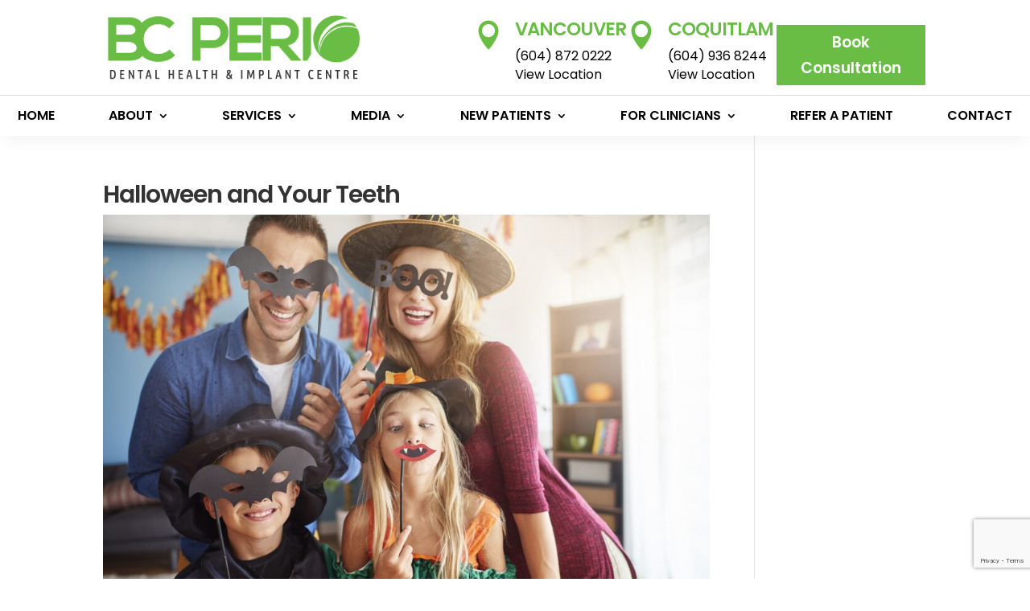

--- FILE ---
content_type: text/html; charset=UTF-8
request_url: https://www.bcperio.ca/halloween-and-your-teeth/
body_size: 73113
content:
<!DOCTYPE html>
<html lang="en-US">
<head>
	<meta charset="UTF-8" />
<meta http-equiv="X-UA-Compatible" content="IE=edge">
	<link rel="pingback" href="https://www.bcperio.ca/xmlrpc.php" />

	<script type="text/javascript">
		document.documentElement.className = 'js';
	</script>
	
	<meta name='robots' content='index, follow, max-image-preview:large, max-snippet:-1, max-video-preview:-1' />

<!-- Google Tag Manager for WordPress by gtm4wp.com -->
<script data-cfasync="false" data-pagespeed-no-defer>
	var gtm4wp_datalayer_name = "dataLayer";
	var dataLayer = dataLayer || [];
</script>
<!-- End Google Tag Manager for WordPress by gtm4wp.com --><script type="text/javascript">
			let jqueryParams=[],jQuery=function(r){return jqueryParams=[...jqueryParams,r],jQuery},$=function(r){return jqueryParams=[...jqueryParams,r],$};window.jQuery=jQuery,window.$=jQuery;let customHeadScripts=!1;jQuery.fn=jQuery.prototype={},$.fn=jQuery.prototype={},jQuery.noConflict=function(r){if(window.jQuery)return jQuery=window.jQuery,$=window.jQuery,customHeadScripts=!0,jQuery.noConflict},jQuery.ready=function(r){jqueryParams=[...jqueryParams,r]},$.ready=function(r){jqueryParams=[...jqueryParams,r]},jQuery.load=function(r){jqueryParams=[...jqueryParams,r]},$.load=function(r){jqueryParams=[...jqueryParams,r]},jQuery.fn.ready=function(r){jqueryParams=[...jqueryParams,r]},$.fn.ready=function(r){jqueryParams=[...jqueryParams,r]};</script>
	<!-- This site is optimized with the Yoast SEO plugin v26.7 - https://yoast.com/wordpress/plugins/seo/ -->
	<title>Halloween and Your Teeth - BC Perio - Dental Health &amp; Implant Centre</title>
	<link rel="canonical" href="https://www.bcperio.ca/halloween-and-your-teeth/" />
	<meta property="og:locale" content="en_US" />
	<meta property="og:type" content="article" />
	<meta property="og:title" content="Halloween and Your Teeth - BC Perio - Dental Health &amp; Implant Centre" />
	<meta property="og:description" content="It’s a great time of year––the holidays are coming up, everything’s getting more festive, and the food is delicious! Those are all great things, but it is important to always take your health into consideration, while still enjoying yourself. October is a month notorious for its sweet treats; candy, caramel apples, and goodies galore! Even [&hellip;]" />
	<meta property="og:url" content="https://www.bcperio.ca/halloween-and-your-teeth/" />
	<meta property="og:site_name" content="BC Perio - Dental Health &amp; Implant Centre" />
	<meta property="article:publisher" content="https://www.facebook.com/bcperio" />
	<meta property="article:published_time" content="2018-10-22T02:08:15+00:00" />
	<meta property="article:modified_time" content="2024-05-06T20:55:43+00:00" />
	<meta property="og:image" content="https://www.bcperio.ca/wp-content/uploads/2024/05/Halloween-and-Your-Teeth.jpg" />
	<meta property="og:image:width" content="1920" />
	<meta property="og:image:height" content="1304" />
	<meta property="og:image:type" content="image/jpeg" />
	<meta name="author" content="Site Admin" />
	<meta name="twitter:card" content="summary_large_image" />
	<meta name="twitter:label1" content="Written by" />
	<meta name="twitter:data1" content="Site Admin" />
	<meta name="twitter:label2" content="Est. reading time" />
	<meta name="twitter:data2" content="3 minutes" />
	<script type="application/ld+json" class="yoast-schema-graph">{"@context":"https://schema.org","@graph":[{"@type":"Article","@id":"https://www.bcperio.ca/halloween-and-your-teeth/#article","isPartOf":{"@id":"https://www.bcperio.ca/halloween-and-your-teeth/"},"author":{"name":"Site Admin","@id":"https://www.bcperio.ca/#/schema/person/b5edc985df15d205558d880c970017e2"},"headline":"Halloween and Your Teeth","datePublished":"2018-10-22T02:08:15+00:00","dateModified":"2024-05-06T20:55:43+00:00","mainEntityOfPage":{"@id":"https://www.bcperio.ca/halloween-and-your-teeth/"},"wordCount":585,"commentCount":0,"publisher":{"@id":"https://www.bcperio.ca/#organization"},"image":{"@id":"https://www.bcperio.ca/halloween-and-your-teeth/#primaryimage"},"thumbnailUrl":"https://www.bcperio.ca/wp-content/uploads/2024/05/Halloween-and-Your-Teeth.jpg","articleSection":["Blog"],"inLanguage":"en-US","potentialAction":[{"@type":"CommentAction","name":"Comment","target":["https://www.bcperio.ca/halloween-and-your-teeth/#respond"]}]},{"@type":"WebPage","@id":"https://www.bcperio.ca/halloween-and-your-teeth/","url":"https://www.bcperio.ca/halloween-and-your-teeth/","name":"Halloween and Your Teeth - BC Perio - Dental Health &amp; Implant Centre","isPartOf":{"@id":"https://www.bcperio.ca/#website"},"primaryImageOfPage":{"@id":"https://www.bcperio.ca/halloween-and-your-teeth/#primaryimage"},"image":{"@id":"https://www.bcperio.ca/halloween-and-your-teeth/#primaryimage"},"thumbnailUrl":"https://www.bcperio.ca/wp-content/uploads/2024/05/Halloween-and-Your-Teeth.jpg","datePublished":"2018-10-22T02:08:15+00:00","dateModified":"2024-05-06T20:55:43+00:00","breadcrumb":{"@id":"https://www.bcperio.ca/halloween-and-your-teeth/#breadcrumb"},"inLanguage":"en-US","potentialAction":[{"@type":"ReadAction","target":["https://www.bcperio.ca/halloween-and-your-teeth/"]}]},{"@type":"ImageObject","inLanguage":"en-US","@id":"https://www.bcperio.ca/halloween-and-your-teeth/#primaryimage","url":"https://www.bcperio.ca/wp-content/uploads/2024/05/Halloween-and-Your-Teeth.jpg","contentUrl":"https://www.bcperio.ca/wp-content/uploads/2024/05/Halloween-and-Your-Teeth.jpg","width":1920,"height":1304},{"@type":"BreadcrumbList","@id":"https://www.bcperio.ca/halloween-and-your-teeth/#breadcrumb","itemListElement":[{"@type":"ListItem","position":1,"name":"Home","item":"https://www.bcperio.ca/"},{"@type":"ListItem","position":2,"name":"Halloween and Your Teeth"}]},{"@type":"WebSite","@id":"https://www.bcperio.ca/#website","url":"https://www.bcperio.ca/","name":"BC Perio - Dental Health & Implant Centre","description":"","publisher":{"@id":"https://www.bcperio.ca/#organization"},"potentialAction":[{"@type":"SearchAction","target":{"@type":"EntryPoint","urlTemplate":"https://www.bcperio.ca/?s={search_term_string}"},"query-input":{"@type":"PropertyValueSpecification","valueRequired":true,"valueName":"search_term_string"}}],"inLanguage":"en-US"},{"@type":"Organization","@id":"https://www.bcperio.ca/#organization","name":"BC Perio - Dental Health & Implant Centre","url":"https://www.bcperio.ca/","logo":{"@type":"ImageObject","inLanguage":"en-US","@id":"https://www.bcperio.ca/#/schema/logo/image/","url":"https://www.bcperio.ca/wp-content/uploads/2024/05/bc-perio-web.png","contentUrl":"https://www.bcperio.ca/wp-content/uploads/2024/05/bc-perio-web.png","width":335,"height":97,"caption":"BC Perio - Dental Health & Implant Centre"},"image":{"@id":"https://www.bcperio.ca/#/schema/logo/image/"},"sameAs":["https://www.facebook.com/bcperio","https://www.instagram.com/bc_perio"]},{"@type":"Person","@id":"https://www.bcperio.ca/#/schema/person/b5edc985df15d205558d880c970017e2","name":"Site Admin","image":{"@type":"ImageObject","inLanguage":"en-US","@id":"https://www.bcperio.ca/#/schema/person/image/","url":"https://secure.gravatar.com/avatar/84ce5f83aa48c37bb19637b3ef25f8a93958895fb99a45a30cfe0afdf0fa6b8a?s=96&d=mm&r=g","contentUrl":"https://secure.gravatar.com/avatar/84ce5f83aa48c37bb19637b3ef25f8a93958895fb99a45a30cfe0afdf0fa6b8a?s=96&d=mm&r=g","caption":"Site Admin"}}]}</script>
	<!-- / Yoast SEO plugin. -->


<link rel='dns-prefetch' href='//www.google.com' />
<link rel='dns-prefetch' href='//fonts.googleapis.com' />
<link rel="alternate" type="application/rss+xml" title="BC Perio - Dental Health &amp; Implant Centre &raquo; Feed" href="https://www.bcperio.ca/feed/" />
<link rel="alternate" type="application/rss+xml" title="BC Perio - Dental Health &amp; Implant Centre &raquo; Comments Feed" href="https://www.bcperio.ca/comments/feed/" />
<link rel="alternate" type="application/rss+xml" title="BC Perio - Dental Health &amp; Implant Centre &raquo; Halloween and Your Teeth Comments Feed" href="https://www.bcperio.ca/halloween-and-your-teeth/feed/" />
<link rel="alternate" title="oEmbed (JSON)" type="application/json+oembed" href="https://www.bcperio.ca/wp-json/oembed/1.0/embed?url=https%3A%2F%2Fwww.bcperio.ca%2Fhalloween-and-your-teeth%2F" />
<link rel="alternate" title="oEmbed (XML)" type="text/xml+oembed" href="https://www.bcperio.ca/wp-json/oembed/1.0/embed?url=https%3A%2F%2Fwww.bcperio.ca%2Fhalloween-and-your-teeth%2F&#038;format=xml" />
<meta content="Divi Child v.1.0.0" name="generator"/><style id='wp-block-library-inline-css' type='text/css'>
:root{--wp-block-synced-color:#7a00df;--wp-block-synced-color--rgb:122,0,223;--wp-bound-block-color:var(--wp-block-synced-color);--wp-editor-canvas-background:#ddd;--wp-admin-theme-color:#007cba;--wp-admin-theme-color--rgb:0,124,186;--wp-admin-theme-color-darker-10:#006ba1;--wp-admin-theme-color-darker-10--rgb:0,107,160.5;--wp-admin-theme-color-darker-20:#005a87;--wp-admin-theme-color-darker-20--rgb:0,90,135;--wp-admin-border-width-focus:2px}@media (min-resolution:192dpi){:root{--wp-admin-border-width-focus:1.5px}}.wp-element-button{cursor:pointer}:root .has-very-light-gray-background-color{background-color:#eee}:root .has-very-dark-gray-background-color{background-color:#313131}:root .has-very-light-gray-color{color:#eee}:root .has-very-dark-gray-color{color:#313131}:root .has-vivid-green-cyan-to-vivid-cyan-blue-gradient-background{background:linear-gradient(135deg,#00d084,#0693e3)}:root .has-purple-crush-gradient-background{background:linear-gradient(135deg,#34e2e4,#4721fb 50%,#ab1dfe)}:root .has-hazy-dawn-gradient-background{background:linear-gradient(135deg,#faaca8,#dad0ec)}:root .has-subdued-olive-gradient-background{background:linear-gradient(135deg,#fafae1,#67a671)}:root .has-atomic-cream-gradient-background{background:linear-gradient(135deg,#fdd79a,#004a59)}:root .has-nightshade-gradient-background{background:linear-gradient(135deg,#330968,#31cdcf)}:root .has-midnight-gradient-background{background:linear-gradient(135deg,#020381,#2874fc)}:root{--wp--preset--font-size--normal:16px;--wp--preset--font-size--huge:42px}.has-regular-font-size{font-size:1em}.has-larger-font-size{font-size:2.625em}.has-normal-font-size{font-size:var(--wp--preset--font-size--normal)}.has-huge-font-size{font-size:var(--wp--preset--font-size--huge)}.has-text-align-center{text-align:center}.has-text-align-left{text-align:left}.has-text-align-right{text-align:right}.has-fit-text{white-space:nowrap!important}#end-resizable-editor-section{display:none}.aligncenter{clear:both}.items-justified-left{justify-content:flex-start}.items-justified-center{justify-content:center}.items-justified-right{justify-content:flex-end}.items-justified-space-between{justify-content:space-between}.screen-reader-text{border:0;clip-path:inset(50%);height:1px;margin:-1px;overflow:hidden;padding:0;position:absolute;width:1px;word-wrap:normal!important}.screen-reader-text:focus{background-color:#ddd;clip-path:none;color:#444;display:block;font-size:1em;height:auto;left:5px;line-height:normal;padding:15px 23px 14px;text-decoration:none;top:5px;width:auto;z-index:100000}html :where(.has-border-color){border-style:solid}html :where([style*=border-top-color]){border-top-style:solid}html :where([style*=border-right-color]){border-right-style:solid}html :where([style*=border-bottom-color]){border-bottom-style:solid}html :where([style*=border-left-color]){border-left-style:solid}html :where([style*=border-width]){border-style:solid}html :where([style*=border-top-width]){border-top-style:solid}html :where([style*=border-right-width]){border-right-style:solid}html :where([style*=border-bottom-width]){border-bottom-style:solid}html :where([style*=border-left-width]){border-left-style:solid}html :where(img[class*=wp-image-]){height:auto;max-width:100%}:where(figure){margin:0 0 1em}html :where(.is-position-sticky){--wp-admin--admin-bar--position-offset:var(--wp-admin--admin-bar--height,0px)}@media screen and (max-width:600px){html :where(.is-position-sticky){--wp-admin--admin-bar--position-offset:0px}}

/*# sourceURL=wp-block-library-inline-css */
</style><style id='global-styles-inline-css' type='text/css'>
:root{--wp--preset--aspect-ratio--square: 1;--wp--preset--aspect-ratio--4-3: 4/3;--wp--preset--aspect-ratio--3-4: 3/4;--wp--preset--aspect-ratio--3-2: 3/2;--wp--preset--aspect-ratio--2-3: 2/3;--wp--preset--aspect-ratio--16-9: 16/9;--wp--preset--aspect-ratio--9-16: 9/16;--wp--preset--color--black: #000000;--wp--preset--color--cyan-bluish-gray: #abb8c3;--wp--preset--color--white: #ffffff;--wp--preset--color--pale-pink: #f78da7;--wp--preset--color--vivid-red: #cf2e2e;--wp--preset--color--luminous-vivid-orange: #ff6900;--wp--preset--color--luminous-vivid-amber: #fcb900;--wp--preset--color--light-green-cyan: #7bdcb5;--wp--preset--color--vivid-green-cyan: #00d084;--wp--preset--color--pale-cyan-blue: #8ed1fc;--wp--preset--color--vivid-cyan-blue: #0693e3;--wp--preset--color--vivid-purple: #9b51e0;--wp--preset--gradient--vivid-cyan-blue-to-vivid-purple: linear-gradient(135deg,rgb(6,147,227) 0%,rgb(155,81,224) 100%);--wp--preset--gradient--light-green-cyan-to-vivid-green-cyan: linear-gradient(135deg,rgb(122,220,180) 0%,rgb(0,208,130) 100%);--wp--preset--gradient--luminous-vivid-amber-to-luminous-vivid-orange: linear-gradient(135deg,rgb(252,185,0) 0%,rgb(255,105,0) 100%);--wp--preset--gradient--luminous-vivid-orange-to-vivid-red: linear-gradient(135deg,rgb(255,105,0) 0%,rgb(207,46,46) 100%);--wp--preset--gradient--very-light-gray-to-cyan-bluish-gray: linear-gradient(135deg,rgb(238,238,238) 0%,rgb(169,184,195) 100%);--wp--preset--gradient--cool-to-warm-spectrum: linear-gradient(135deg,rgb(74,234,220) 0%,rgb(151,120,209) 20%,rgb(207,42,186) 40%,rgb(238,44,130) 60%,rgb(251,105,98) 80%,rgb(254,248,76) 100%);--wp--preset--gradient--blush-light-purple: linear-gradient(135deg,rgb(255,206,236) 0%,rgb(152,150,240) 100%);--wp--preset--gradient--blush-bordeaux: linear-gradient(135deg,rgb(254,205,165) 0%,rgb(254,45,45) 50%,rgb(107,0,62) 100%);--wp--preset--gradient--luminous-dusk: linear-gradient(135deg,rgb(255,203,112) 0%,rgb(199,81,192) 50%,rgb(65,88,208) 100%);--wp--preset--gradient--pale-ocean: linear-gradient(135deg,rgb(255,245,203) 0%,rgb(182,227,212) 50%,rgb(51,167,181) 100%);--wp--preset--gradient--electric-grass: linear-gradient(135deg,rgb(202,248,128) 0%,rgb(113,206,126) 100%);--wp--preset--gradient--midnight: linear-gradient(135deg,rgb(2,3,129) 0%,rgb(40,116,252) 100%);--wp--preset--font-size--small: 13px;--wp--preset--font-size--medium: 20px;--wp--preset--font-size--large: 36px;--wp--preset--font-size--x-large: 42px;--wp--preset--spacing--20: 0.44rem;--wp--preset--spacing--30: 0.67rem;--wp--preset--spacing--40: 1rem;--wp--preset--spacing--50: 1.5rem;--wp--preset--spacing--60: 2.25rem;--wp--preset--spacing--70: 3.38rem;--wp--preset--spacing--80: 5.06rem;--wp--preset--shadow--natural: 6px 6px 9px rgba(0, 0, 0, 0.2);--wp--preset--shadow--deep: 12px 12px 50px rgba(0, 0, 0, 0.4);--wp--preset--shadow--sharp: 6px 6px 0px rgba(0, 0, 0, 0.2);--wp--preset--shadow--outlined: 6px 6px 0px -3px rgb(255, 255, 255), 6px 6px rgb(0, 0, 0);--wp--preset--shadow--crisp: 6px 6px 0px rgb(0, 0, 0);}:root { --wp--style--global--content-size: 823px;--wp--style--global--wide-size: 1080px; }:where(body) { margin: 0; }.wp-site-blocks > .alignleft { float: left; margin-right: 2em; }.wp-site-blocks > .alignright { float: right; margin-left: 2em; }.wp-site-blocks > .aligncenter { justify-content: center; margin-left: auto; margin-right: auto; }:where(.is-layout-flex){gap: 0.5em;}:where(.is-layout-grid){gap: 0.5em;}.is-layout-flow > .alignleft{float: left;margin-inline-start: 0;margin-inline-end: 2em;}.is-layout-flow > .alignright{float: right;margin-inline-start: 2em;margin-inline-end: 0;}.is-layout-flow > .aligncenter{margin-left: auto !important;margin-right: auto !important;}.is-layout-constrained > .alignleft{float: left;margin-inline-start: 0;margin-inline-end: 2em;}.is-layout-constrained > .alignright{float: right;margin-inline-start: 2em;margin-inline-end: 0;}.is-layout-constrained > .aligncenter{margin-left: auto !important;margin-right: auto !important;}.is-layout-constrained > :where(:not(.alignleft):not(.alignright):not(.alignfull)){max-width: var(--wp--style--global--content-size);margin-left: auto !important;margin-right: auto !important;}.is-layout-constrained > .alignwide{max-width: var(--wp--style--global--wide-size);}body .is-layout-flex{display: flex;}.is-layout-flex{flex-wrap: wrap;align-items: center;}.is-layout-flex > :is(*, div){margin: 0;}body .is-layout-grid{display: grid;}.is-layout-grid > :is(*, div){margin: 0;}body{padding-top: 0px;padding-right: 0px;padding-bottom: 0px;padding-left: 0px;}:root :where(.wp-element-button, .wp-block-button__link){background-color: #32373c;border-width: 0;color: #fff;font-family: inherit;font-size: inherit;font-style: inherit;font-weight: inherit;letter-spacing: inherit;line-height: inherit;padding-top: calc(0.667em + 2px);padding-right: calc(1.333em + 2px);padding-bottom: calc(0.667em + 2px);padding-left: calc(1.333em + 2px);text-decoration: none;text-transform: inherit;}.has-black-color{color: var(--wp--preset--color--black) !important;}.has-cyan-bluish-gray-color{color: var(--wp--preset--color--cyan-bluish-gray) !important;}.has-white-color{color: var(--wp--preset--color--white) !important;}.has-pale-pink-color{color: var(--wp--preset--color--pale-pink) !important;}.has-vivid-red-color{color: var(--wp--preset--color--vivid-red) !important;}.has-luminous-vivid-orange-color{color: var(--wp--preset--color--luminous-vivid-orange) !important;}.has-luminous-vivid-amber-color{color: var(--wp--preset--color--luminous-vivid-amber) !important;}.has-light-green-cyan-color{color: var(--wp--preset--color--light-green-cyan) !important;}.has-vivid-green-cyan-color{color: var(--wp--preset--color--vivid-green-cyan) !important;}.has-pale-cyan-blue-color{color: var(--wp--preset--color--pale-cyan-blue) !important;}.has-vivid-cyan-blue-color{color: var(--wp--preset--color--vivid-cyan-blue) !important;}.has-vivid-purple-color{color: var(--wp--preset--color--vivid-purple) !important;}.has-black-background-color{background-color: var(--wp--preset--color--black) !important;}.has-cyan-bluish-gray-background-color{background-color: var(--wp--preset--color--cyan-bluish-gray) !important;}.has-white-background-color{background-color: var(--wp--preset--color--white) !important;}.has-pale-pink-background-color{background-color: var(--wp--preset--color--pale-pink) !important;}.has-vivid-red-background-color{background-color: var(--wp--preset--color--vivid-red) !important;}.has-luminous-vivid-orange-background-color{background-color: var(--wp--preset--color--luminous-vivid-orange) !important;}.has-luminous-vivid-amber-background-color{background-color: var(--wp--preset--color--luminous-vivid-amber) !important;}.has-light-green-cyan-background-color{background-color: var(--wp--preset--color--light-green-cyan) !important;}.has-vivid-green-cyan-background-color{background-color: var(--wp--preset--color--vivid-green-cyan) !important;}.has-pale-cyan-blue-background-color{background-color: var(--wp--preset--color--pale-cyan-blue) !important;}.has-vivid-cyan-blue-background-color{background-color: var(--wp--preset--color--vivid-cyan-blue) !important;}.has-vivid-purple-background-color{background-color: var(--wp--preset--color--vivid-purple) !important;}.has-black-border-color{border-color: var(--wp--preset--color--black) !important;}.has-cyan-bluish-gray-border-color{border-color: var(--wp--preset--color--cyan-bluish-gray) !important;}.has-white-border-color{border-color: var(--wp--preset--color--white) !important;}.has-pale-pink-border-color{border-color: var(--wp--preset--color--pale-pink) !important;}.has-vivid-red-border-color{border-color: var(--wp--preset--color--vivid-red) !important;}.has-luminous-vivid-orange-border-color{border-color: var(--wp--preset--color--luminous-vivid-orange) !important;}.has-luminous-vivid-amber-border-color{border-color: var(--wp--preset--color--luminous-vivid-amber) !important;}.has-light-green-cyan-border-color{border-color: var(--wp--preset--color--light-green-cyan) !important;}.has-vivid-green-cyan-border-color{border-color: var(--wp--preset--color--vivid-green-cyan) !important;}.has-pale-cyan-blue-border-color{border-color: var(--wp--preset--color--pale-cyan-blue) !important;}.has-vivid-cyan-blue-border-color{border-color: var(--wp--preset--color--vivid-cyan-blue) !important;}.has-vivid-purple-border-color{border-color: var(--wp--preset--color--vivid-purple) !important;}.has-vivid-cyan-blue-to-vivid-purple-gradient-background{background: var(--wp--preset--gradient--vivid-cyan-blue-to-vivid-purple) !important;}.has-light-green-cyan-to-vivid-green-cyan-gradient-background{background: var(--wp--preset--gradient--light-green-cyan-to-vivid-green-cyan) !important;}.has-luminous-vivid-amber-to-luminous-vivid-orange-gradient-background{background: var(--wp--preset--gradient--luminous-vivid-amber-to-luminous-vivid-orange) !important;}.has-luminous-vivid-orange-to-vivid-red-gradient-background{background: var(--wp--preset--gradient--luminous-vivid-orange-to-vivid-red) !important;}.has-very-light-gray-to-cyan-bluish-gray-gradient-background{background: var(--wp--preset--gradient--very-light-gray-to-cyan-bluish-gray) !important;}.has-cool-to-warm-spectrum-gradient-background{background: var(--wp--preset--gradient--cool-to-warm-spectrum) !important;}.has-blush-light-purple-gradient-background{background: var(--wp--preset--gradient--blush-light-purple) !important;}.has-blush-bordeaux-gradient-background{background: var(--wp--preset--gradient--blush-bordeaux) !important;}.has-luminous-dusk-gradient-background{background: var(--wp--preset--gradient--luminous-dusk) !important;}.has-pale-ocean-gradient-background{background: var(--wp--preset--gradient--pale-ocean) !important;}.has-electric-grass-gradient-background{background: var(--wp--preset--gradient--electric-grass) !important;}.has-midnight-gradient-background{background: var(--wp--preset--gradient--midnight) !important;}.has-small-font-size{font-size: var(--wp--preset--font-size--small) !important;}.has-medium-font-size{font-size: var(--wp--preset--font-size--medium) !important;}.has-large-font-size{font-size: var(--wp--preset--font-size--large) !important;}.has-x-large-font-size{font-size: var(--wp--preset--font-size--x-large) !important;}
/*# sourceURL=global-styles-inline-css */
</style>

<link rel='stylesheet' id='wp-components-css' href='https://www.bcperio.ca/wp-includes/css/dist/components/style.min.css?ver=6.9' type='text/css' media='all' />
<link rel='stylesheet' id='wp-preferences-css' href='https://www.bcperio.ca/wp-includes/css/dist/preferences/style.min.css?ver=6.9' type='text/css' media='all' />
<link rel='stylesheet' id='wp-block-editor-css' href='https://www.bcperio.ca/wp-includes/css/dist/block-editor/style.min.css?ver=6.9' type='text/css' media='all' />
<link rel='stylesheet' id='popup-maker-block-library-style-css' href='https://www.bcperio.ca/wp-content/plugins/popup-maker/dist/packages/block-library-style.css?ver=dbea705cfafe089d65f1' type='text/css' media='all' />
<link rel='stylesheet' id='et-builder-googlefonts-cached-css' href='https://fonts.googleapis.com/css?family=Poppins:100,100italic,200,200italic,300,300italic,regular,italic,500,500italic,600,600italic,700,700italic,800,800italic,900,900italic&#038;subset=devanagari,latin,latin-ext&#038;display=swap' type='text/css' media='all' />
<link rel='stylesheet' id='divi-style-parent-css' href='https://www.bcperio.ca/wp-content/themes/Divi/style-static.min.css?ver=4.27.5' type='text/css' media='all' />
<link rel='stylesheet' id='divi-style-pum-css' href='https://www.bcperio.ca/wp-content/themes/divi-child/style.css?ver=4.27.5' type='text/css' media='all' />
<script type="text/javascript" src="https://www.bcperio.ca/wp-includes/js/jquery/jquery.min.js?ver=3.7.1" id="jquery-core-js"></script>
<script type="text/javascript" src="https://www.bcperio.ca/wp-includes/js/jquery/jquery-migrate.min.js?ver=3.4.1" id="jquery-migrate-js"></script>
<script type="text/javascript" id="jquery-js-after">
/* <![CDATA[ */
jqueryParams.length&&$.each(jqueryParams,function(e,r){if("function"==typeof r){var n=String(r);n.replace("$","jQuery");var a=new Function("return "+n)();$(document).ready(a)}});
//# sourceURL=jquery-js-after
/* ]]> */
</script>
<script type="text/javascript" src="https://www.bcperio.ca/wp-content/plugins/handl-utm-grabber/js/js.cookie.js?ver=6.9" id="js.cookie-js"></script>
<script type="text/javascript" id="handl-utm-grabber-js-extra">
/* <![CDATA[ */
var handl_utm = [];
//# sourceURL=handl-utm-grabber-js-extra
/* ]]> */
</script>
<script type="text/javascript" src="https://www.bcperio.ca/wp-content/plugins/handl-utm-grabber/js/handl-utm-grabber.js?ver=6.9" id="handl-utm-grabber-js"></script>
<link rel="https://api.w.org/" href="https://www.bcperio.ca/wp-json/" /><link rel="alternate" title="JSON" type="application/json" href="https://www.bcperio.ca/wp-json/wp/v2/posts/2261" /><link rel="EditURI" type="application/rsd+xml" title="RSD" href="https://www.bcperio.ca/xmlrpc.php?rsd" />
<meta name="generator" content="WordPress 6.9" />
<link rel='shortlink' href='https://www.bcperio.ca/?p=2261' />

<!-- Google Tag Manager for WordPress by gtm4wp.com -->
<!-- GTM Container placement set to automatic -->
<script data-cfasync="false" data-pagespeed-no-defer type="text/javascript">
	var dataLayer_content = {"pagePostType":"post","pagePostType2":"single-post","pageCategory":["blog"],"pagePostAuthor":"Site Admin"};
	dataLayer.push( dataLayer_content );
</script>
<script data-cfasync="false" data-pagespeed-no-defer type="text/javascript">
(function(w,d,s,l,i){w[l]=w[l]||[];w[l].push({'gtm.start':
new Date().getTime(),event:'gtm.js'});var f=d.getElementsByTagName(s)[0],
j=d.createElement(s),dl=l!='dataLayer'?'&l='+l:'';j.async=true;j.src=
'//www.googletagmanager.com/gtm.js?id='+i+dl;f.parentNode.insertBefore(j,f);
})(window,document,'script','dataLayer','GTM-TXM87VXJ');
</script>
<!-- End Google Tag Manager for WordPress by gtm4wp.com --><meta name="viewport" content="width=device-width, initial-scale=1.0, maximum-scale=1.0, user-scalable=0" /><script>
	jQuery(function ($) {
		$( document ).ready(function() {
			$(".carecru").on("click", function(){
				event.preventDefault();
				window.CareCru.open();
			});
		});
});
</script>
<script>
document.addEventListener("DOMContentLoaded", function() {
    var links = document.getElementsByTagName("a");
    for (var i = 0; i < links.length; i++) {
        links[i].addEventListener("click", function(event) {
            // carecru change accepting-new-patients to onclick event
            if (this.href.indexOf("/appointments/") !== -1) {
                // If it does, prevent the default link and swap with carecru onclick
                event.preventDefault();
                window.CareCru.open();
            }
        });
    }
});
</script><link rel="icon" href="https://www.bcperio.ca/wp-content/uploads/2024/03/bc-perio-iconx250-150x150.png" sizes="32x32" />
<link rel="icon" href="https://www.bcperio.ca/wp-content/uploads/2024/03/bc-perio-iconx250.png" sizes="192x192" />
<link rel="apple-touch-icon" href="https://www.bcperio.ca/wp-content/uploads/2024/03/bc-perio-iconx250.png" />
<meta name="msapplication-TileImage" content="https://www.bcperio.ca/wp-content/uploads/2024/03/bc-perio-iconx250.png" />
<link rel="stylesheet" id="et-divi-customizer-global-cached-inline-styles" href="https://www.bcperio.ca/wp-content/et-cache/global/et-divi-customizer-global.min.css?ver=1766438284" /><link rel="stylesheet" id="et-core-unified-tb-317-tb-318-2261-cached-inline-styles" href="https://www.bcperio.ca/wp-content/et-cache/2261/et-core-unified-tb-317-tb-318-2261.min.css?ver=1766443256" /></head>
<body class="wp-singular post-template-default single single-post postid-2261 single-format-standard wp-theme-Divi wp-child-theme-divi-child et-tb-has-template et-tb-has-header et-tb-has-footer et_pb_button_helper_class et_cover_background et_pb_gutter osx et_pb_gutters3 et_right_sidebar et_divi_theme et-db">
	
<!-- GTM Container placement set to automatic -->
<!-- Google Tag Manager (noscript) --><div id="page-container">
<div id="et-boc" class="et-boc">
			
		<header class="et-l et-l--header">
			<div class="et_builder_inner_content et_pb_gutters3">
		<div class="et_pb_section et_pb_section_0_tb_header et_pb_sticky_module et_pb_with_background et_section_regular et_pb_section--with-menu" >
				
				
				
				
				
				
				<div class="et_pb_row et_pb_row_0_tb_header header-mob">
				<div class="et_pb_column et_pb_column_1_2 et_pb_column_0_tb_header  et_pb_css_mix_blend_mode_passthrough">
				
				
				
				
				<div class="et_pb_module et_pb_image et_pb_image_0_tb_header">
				
				
				
				
				<a href="/"><span class="et_pb_image_wrap "><img decoding="async" width="335" height="97" src="https://www.bcperio.ca/wp-content/uploads/2024/05/bc-perio-web.png" alt="" title="bc-perio-web" srcset="https://www.bcperio.ca/wp-content/uploads/2024/05/bc-perio-web.png 335w, https://www.bcperio.ca/wp-content/uploads/2024/05/bc-perio-web-300x87.png 300w" sizes="(max-width: 335px) 100vw, 335px" class="wp-image-2474" /></span></a>
			</div>
			</div><div class="et_pb_column et_pb_column_1_6 et_pb_column_1_tb_header  et_pb_css_mix_blend_mode_passthrough">
				
				
				
				
				<div class="et_pb_module et_pb_blurb et_pb_blurb_0_tb_header  et_pb_text_align_left  et_pb_blurb_position_left et_pb_bg_layout_light">
				
				
				
				
				<div class="et_pb_blurb_content">
					<div class="et_pb_main_blurb_image"><span class="et_pb_image_wrap"><span class="et-waypoint et_pb_animation_top et_pb_animation_top_tablet et_pb_animation_top_phone et-pb-icon"></span></span></div>
					<div class="et_pb_blurb_container">
						<h4 class="et_pb_module_header"><span>Vancouver</span></h4>
						<div class="et_pb_blurb_description"><p><a  href="tel:6048720222">(604) 872 0222</a><br /><a href="/contact-us/#bcperio-vancouver" target="_blank" rel="noopener">View Location</a></p></div>
					</div>
				</div>
			</div>
			</div><div class="et_pb_column et_pb_column_1_6 et_pb_column_2_tb_header  et_pb_css_mix_blend_mode_passthrough">
				
				
				
				
				<div class="et_pb_module et_pb_blurb et_pb_blurb_1_tb_header  et_pb_text_align_left  et_pb_blurb_position_left et_pb_bg_layout_light">
				
				
				
				
				<div class="et_pb_blurb_content">
					<div class="et_pb_main_blurb_image"><span class="et_pb_image_wrap"><span class="et-waypoint et_pb_animation_top et_pb_animation_top_tablet et_pb_animation_top_phone et-pb-icon"></span></span></div>
					<div class="et_pb_blurb_container">
						<h4 class="et_pb_module_header"><span>Coquitlam</span></h4>
						<div class="et_pb_blurb_description"><p><a href="tel:6049368244">(604) 936 8244</a><br /><a href="/contact-us/#bcperio-coquitlam" target="_blank" rel="noopener">View Location</a></p></div>
					</div>
				</div>
			</div>
			</div><div class="et_pb_column et_pb_column_1_6 et_pb_column_3_tb_header  et_pb_css_mix_blend_mode_passthrough et-last-child">
				
				
				
				
				<div class="et_pb_button_module_wrapper et_pb_button_0_tb_header_wrapper et_pb_button_alignment_center et_pb_button_alignment_tablet_center et_pb_button_alignment_phone_center et_pb_module ">
				<a class="et_pb_button et_pb_button_0_tb_header carecru et_pb_bg_layout_light" href="/appointments/#appointments-form">Book Consultation</a>
			</div>
			</div>
				
				
				
				
			</div><div class="et_pb_with_border et_pb_row et_pb_row_1_tb_header header-menu et_pb_row--with-menu">
				<div class="et_pb_column et_pb_column_4_4 et_pb_column_4_tb_header  et_pb_css_mix_blend_mode_passthrough et-last-child et_pb_column--with-menu">
				
				
				
				
				<div class="et_pb_module et_pb_menu et_pb_menu_0_tb_header main-menu et_pb_bg_layout_light  et_pb_text_align_left et_dropdown_animation_fade et_pb_menu--without-logo et_pb_menu--style-centered">
					
					
					
					
					<div class="et_pb_menu_inner_container clearfix">
						
						<div class="et_pb_menu__wrap">
							<div class="et_pb_menu__menu">
								<nav class="et-menu-nav"><ul id="menu-primary-menu" class="et-menu nav downwards"><li class="et_pb_menu_page_id-home menu-item menu-item-type-post_type menu-item-object-page menu-item-home menu-item-60"><a href="https://www.bcperio.ca/">Home</a></li>
<li class="et_pb_menu_page_id-115 menu-item menu-item-type-post_type menu-item-object-page menu-item-has-children menu-item-156"><a href="https://www.bcperio.ca/about-us/">About</a>
<ul class="sub-menu">
	<li class="et_pb_menu_page_id-150 menu-item menu-item-type-custom menu-item-object-custom menu-item-150"><a href="/about-us/#our-team">Our Team</a></li>
	<li class="et_pb_menu_page_id-151 menu-item menu-item-type-custom menu-item-object-custom menu-item-151"><a href="/about-us/#our-guarantee">Our Guarantee</a></li>
	<li class="et_pb_menu_page_id-152 menu-item menu-item-type-custom menu-item-object-custom menu-item-152"><a href="/about-us/#fees-insurance">Fees &#038; Insurance</a></li>
	<li class="et_pb_menu_page_id-154 menu-item menu-item-type-custom menu-item-object-custom menu-item-154"><a href="/about-us/#office-virtual-tour">Office Virtual Tour</a></li>
	<li class="et_pb_menu_page_id-442 menu-item menu-item-type-post_type menu-item-object-page menu-item-2501"><a href="https://www.bcperio.ca/patient-financing/">Patient Financing</a></li>
</ul>
</li>
<li class="et_pb_menu_page_id-62 menu-item menu-item-type-custom menu-item-object-custom menu-item-has-children menu-item-62"><a href="#">Services</a>
<ul class="sub-menu">
	<li class="et_pb_menu_page_id-2735 menu-item menu-item-type-custom menu-item-object-custom menu-item-has-children menu-item-2735"><a href="/periodontal-dentistry/">Periodontal Dentistry</a>
	<ul class="sub-menu">
		<li class="et_pb_menu_page_id-227 menu-item menu-item-type-custom menu-item-object-custom menu-item-227"><a href="https://www.bcperio.ca/general-dentistry/#gum-grafting">Gum Grafting</a></li>
		<li class="et_pb_menu_page_id-228 menu-item menu-item-type-custom menu-item-object-custom menu-item-228"><a href="https://www.bcperio.ca/general-dentistry/#oral-cancer-screening">Oral Cancer Screening</a></li>
		<li class="et_pb_menu_page_id-334 menu-item menu-item-type-post_type menu-item-object-page menu-item-340"><a href="https://www.bcperio.ca/periodontal-dentistry/teeth-extractions/">Teeth Extractions</a></li>
	</ul>
</li>
	<li class="et_pb_menu_page_id-267 menu-item menu-item-type-post_type menu-item-object-page menu-item-has-children menu-item-327"><a href="https://www.bcperio.ca/restorative-dentistry/">Restorative Dentistry</a>
	<ul class="sub-menu">
		<li class="et_pb_menu_page_id-292 menu-item menu-item-type-post_type menu-item-object-page menu-item-331"><a href="https://www.bcperio.ca/restorative-dentistry/dental-bridges/">Dental Bridges</a></li>
		<li class="et_pb_menu_page_id-309 menu-item menu-item-type-post_type menu-item-object-page menu-item-328"><a href="https://www.bcperio.ca/restorative-dentistry/inlays-onlays/">Inlays &amp; Onlays</a></li>
		<li class="et_pb_menu_page_id-304 menu-item menu-item-type-post_type menu-item-object-page menu-item-329"><a href="https://www.bcperio.ca/restorative-dentistry/dentures/">Dentures</a></li>
		<li class="et_pb_menu_page_id-229 menu-item menu-item-type-custom menu-item-object-custom menu-item-229"><a href="https://www.bcperio.ca/general-dentistry/#dental-x-rays">Dental X-Rays</a></li>
	</ul>
</li>
	<li class="et_pb_menu_page_id-231 menu-item menu-item-type-post_type menu-item-object-page menu-item-has-children menu-item-263"><a href="https://www.bcperio.ca/cosmetic-dentistry/">Cosmetic Dentistry</a>
	<ul class="sub-menu">
		<li class="et_pb_menu_page_id-245 menu-item menu-item-type-post_type menu-item-object-page menu-item-266"><a href="https://www.bcperio.ca/cosmetic-dentistry/dental-crowns/">Dental Crowns</a></li>
		<li class="et_pb_menu_page_id-246 menu-item menu-item-type-post_type menu-item-object-page menu-item-265"><a href="https://www.bcperio.ca/cosmetic-dentistry/teeth-whitening/">Teeth Whitening</a></li>
		<li class="et_pb_menu_page_id-247 menu-item menu-item-type-post_type menu-item-object-page menu-item-264"><a href="https://www.bcperio.ca/cosmetic-dentistry/veneers/">Veneers</a></li>
	</ul>
</li>
	<li class="et_pb_menu_page_id-2903 menu-item menu-item-type-post_type menu-item-object-page menu-item-2929"><a href="https://www.bcperio.ca/dental-hygiene-therapy/">Dental Hygiene Therapy</a></li>
	<li class="et_pb_menu_page_id-2955 menu-item menu-item-type-post_type menu-item-object-page menu-item-2959"><a href="https://www.bcperio.ca/dentures/">Dentures</a></li>
	<li class="et_pb_menu_page_id-2960 menu-item menu-item-type-post_type menu-item-object-page menu-item-2964"><a href="https://www.bcperio.ca/restorative-dentistry/treatment-options/">Treatment Options</a></li>
	<li class="et_pb_menu_page_id-280 menu-item menu-item-type-post_type menu-item-object-page menu-item-has-children menu-item-2734"><a href="https://www.bcperio.ca/restorative-dentistry/dental-implants/">Implant Dentistry</a>
	<ul class="sub-menu">
		<li class="et_pb_menu_page_id-280 menu-item menu-item-type-post_type menu-item-object-page menu-item-333"><a href="https://www.bcperio.ca/restorative-dentistry/dental-implants/">Dental Implants</a></li>
		<li class="et_pb_menu_page_id-286 menu-item menu-item-type-post_type menu-item-object-page menu-item-332"><a href="https://www.bcperio.ca/restorative-dentistry/all-on-4-dental-implants/">Teeth in One Day</a></li>
	</ul>
</li>
	<li class="et_pb_menu_page_id-2973 menu-item menu-item-type-post_type menu-item-object-page menu-item-2977"><a href="https://www.bcperio.ca/restorative-dentistry/teeth-in-one-day-all-on-4/">Teeth In One Day [All-on-4]</a></li>
</ul>
</li>
<li class="et_pb_menu_page_id-380 menu-item menu-item-type-post_type menu-item-object-page menu-item-has-children menu-item-405"><a href="https://www.bcperio.ca/media/">Media</a>
<ul class="sub-menu">
	<li class="et_pb_menu_page_id-2529 menu-item menu-item-type-custom menu-item-object-custom menu-item-2529"><a href="/media/#videos">Videos</a></li>
	<li class="et_pb_menu_page_id-2530 menu-item menu-item-type-custom menu-item-object-custom menu-item-2530"><a href="/media/#radio">Radio</a></li>
	<li class="et_pb_menu_page_id-2531 menu-item menu-item-type-custom menu-item-object-custom menu-item-2531"><a href="/media/#exclusive">Exclusive Features</a></li>
	<li class="et_pb_menu_page_id-2739 menu-item menu-item-type-custom menu-item-object-custom menu-item-2739"><a href="https://www.bcperio.ca/media/#patient-videos">Patient Videos</a></li>
</ul>
</li>
<li class="et_pb_menu_page_id-370 menu-item menu-item-type-post_type menu-item-object-page menu-item-has-children menu-item-406"><a href="https://www.bcperio.ca/new-patients/">New Patients</a>
<ul class="sub-menu">
	<li class="et_pb_menu_page_id-437 menu-item menu-item-type-custom menu-item-object-custom menu-item-437"><a href="https://www.bcperio.ca/new-patients/#first-visit">First Visit</a></li>
	<li class="et_pb_menu_page_id-438 menu-item menu-item-type-custom menu-item-object-custom menu-item-438"><a href="https://www.bcperio.ca/new-patients/#online-forms">Online Forms</a></li>
	<li class="et_pb_menu_page_id-439 menu-item menu-item-type-custom menu-item-object-custom menu-item-439"><a href="https://www.bcperio.ca/new-patients/#policies">Policies</a></li>
	<li class="et_pb_menu_page_id-440 menu-item menu-item-type-custom menu-item-object-custom menu-item-440"><a href="https://www.bcperio.ca/new-patients/#patient-instructions">Patient Instructions</a></li>
	<li class="et_pb_menu_page_id-374 menu-item menu-item-type-post_type menu-item-object-page menu-item-441"><a href="https://www.bcperio.ca/faqs/">FAQ’s</a></li>
</ul>
</li>
<li class="et_pb_menu_page_id-65 menu-item menu-item-type-custom menu-item-object-custom menu-item-has-children menu-item-65"><a href="#">For Clinicians</a>
<ul class="sub-menu">
	<li class="et_pb_menu_page_id-395 menu-item menu-item-type-post_type menu-item-object-page menu-item-403"><a href="https://www.bcperio.ca/implant-streamline-program/">Implant Streamline Program</a></li>
	<li class="et_pb_menu_page_id-397 menu-item menu-item-type-post_type menu-item-object-page menu-item-402"><a href="https://www.bcperio.ca/prosthetic-alliance-program/">Prosthetic Alliance Program</a></li>
	<li class="et_pb_menu_page_id-399 menu-item menu-item-type-post_type menu-item-object-page menu-item-401"><a href="https://www.bcperio.ca/referral-and-forms/">Referral and Forms</a></li>
</ul>
</li>
<li class="et_pb_menu_page_id-393 menu-item menu-item-type-post_type menu-item-object-page menu-item-404"><a href="https://www.bcperio.ca/refer-a-patient/">Refer a Patient</a></li>
<li class="et_pb_menu_page_id-346 menu-item menu-item-type-post_type menu-item-object-page menu-item-407"><a href="https://www.bcperio.ca/contact-us/">Contact</a></li>
</ul></nav>
							</div>
							
							
							<div class="et_mobile_nav_menu">
				<div class="mobile_nav closed">
					<span class="mobile_menu_bar"></span>
				</div>
			</div>
						</div>
						
					</div>
				</div>
			</div>
				
				
				
				
			</div>
				
				
			</div><div class="et_pb_section et_pb_section_1_tb_header et_pb_sticky_module et_pb_with_background et_section_regular et_pb_section--with-menu" >
				
				
				
				
				
				
				<div class="et_pb_row et_pb_row_2_tb_header header-logo">
				<div class="et_pb_column et_pb_column_4_4 et_pb_column_5_tb_header  et_pb_css_mix_blend_mode_passthrough et-last-child">
				
				
				
				
				<div class="et_pb_module et_pb_image et_pb_image_1_tb_header">
				
				
				
				
				<a href="/"><span class="et_pb_image_wrap "><img decoding="async" width="335" height="97" src="https://www.bcperio.ca/wp-content/uploads/2024/05/bc-perio-web.png" alt="" title="bc-perio-web" srcset="https://www.bcperio.ca/wp-content/uploads/2024/05/bc-perio-web.png 335w, https://www.bcperio.ca/wp-content/uploads/2024/05/bc-perio-web-300x87.png 300w" sizes="(max-width: 335px) 100vw, 335px" class="wp-image-2474" /></span></a>
			</div>
			</div>
				
				
				
				
			</div><div class="et_pb_row et_pb_row_3_tb_header header-location">
				<div class="et_pb_column et_pb_column_1_2 et_pb_column_6_tb_header  et_pb_css_mix_blend_mode_passthrough">
				
				
				
				
				<div class="et_pb_module et_pb_blurb et_pb_blurb_2_tb_header  et_pb_text_align_left  et_pb_blurb_position_left et_pb_bg_layout_light">
				
				
				
				
				<div class="et_pb_blurb_content">
					<div class="et_pb_main_blurb_image"><span class="et_pb_image_wrap"><span class="et-waypoint et_pb_animation_top et_pb_animation_top_tablet et_pb_animation_top_phone et-pb-icon"></span></span></div>
					<div class="et_pb_blurb_container">
						<h4 class="et_pb_module_header"><span>Vancouver</span></h4>
						<div class="et_pb_blurb_description"><p><a  href="tel:6048720222">(604) 872 0222</a><br /><a href="/contact-us/#bcperio-vancouver" target="_blank" rel="noopener">View Location</a></p></div>
					</div>
				</div>
			</div>
			</div><div class="et_pb_column et_pb_column_1_2 et_pb_column_7_tb_header  et_pb_css_mix_blend_mode_passthrough et-last-child">
				
				
				
				
				<div class="et_pb_module et_pb_blurb et_pb_blurb_3_tb_header  et_pb_text_align_left  et_pb_blurb_position_left et_pb_bg_layout_light">
				
				
				
				
				<div class="et_pb_blurb_content">
					<div class="et_pb_main_blurb_image"><span class="et_pb_image_wrap"><span class="et-waypoint et_pb_animation_top et_pb_animation_top_tablet et_pb_animation_top_phone et-pb-icon"></span></span></div>
					<div class="et_pb_blurb_container">
						<h4 class="et_pb_module_header"><span>Coquitlam</span></h4>
						<div class="et_pb_blurb_description"><p><a href="tel:6049368244">(604) 936 8244</a><br /><a href="/contact-us/#bcperio-coquitlam" target="_blank" rel="noopener">View Location</a></p></div>
					</div>
				</div>
			</div>
			</div>
				
				
				
				
			</div><div class="et_pb_row et_pb_row_4_tb_header header-menu et_pb_row--with-menu">
				<div class="et_pb_column et_pb_column_4_4 et_pb_column_8_tb_header  et_pb_css_mix_blend_mode_passthrough et-last-child et_pb_column--with-menu">
				
				
				
				
				<div class="et_pb_module et_pb_menu et_pb_menu_1_tb_header main-menu et_pb_bg_layout_light  et_pb_text_align_left et_dropdown_animation_fade et_pb_menu--without-logo et_pb_menu--style-centered">
					
					
					
					
					<div class="et_pb_menu_inner_container clearfix">
						
						<div class="et_pb_menu__wrap">
							<div class="et_pb_menu__menu">
								<nav class="et-menu-nav"><ul id="menu-primary-menu-1" class="et-menu nav downwards"><li class="et_pb_menu_page_id-home menu-item menu-item-type-post_type menu-item-object-page menu-item-home menu-item-60"><a href="https://www.bcperio.ca/">Home</a></li>
<li class="et_pb_menu_page_id-115 menu-item menu-item-type-post_type menu-item-object-page menu-item-has-children menu-item-156"><a href="https://www.bcperio.ca/about-us/">About</a>
<ul class="sub-menu">
	<li class="et_pb_menu_page_id-150 menu-item menu-item-type-custom menu-item-object-custom menu-item-150"><a href="/about-us/#our-team">Our Team</a></li>
	<li class="et_pb_menu_page_id-151 menu-item menu-item-type-custom menu-item-object-custom menu-item-151"><a href="/about-us/#our-guarantee">Our Guarantee</a></li>
	<li class="et_pb_menu_page_id-152 menu-item menu-item-type-custom menu-item-object-custom menu-item-152"><a href="/about-us/#fees-insurance">Fees &#038; Insurance</a></li>
	<li class="et_pb_menu_page_id-154 menu-item menu-item-type-custom menu-item-object-custom menu-item-154"><a href="/about-us/#office-virtual-tour">Office Virtual Tour</a></li>
	<li class="et_pb_menu_page_id-442 menu-item menu-item-type-post_type menu-item-object-page menu-item-2501"><a href="https://www.bcperio.ca/patient-financing/">Patient Financing</a></li>
</ul>
</li>
<li class="et_pb_menu_page_id-62 menu-item menu-item-type-custom menu-item-object-custom menu-item-has-children menu-item-62"><a href="#">Services</a>
<ul class="sub-menu">
	<li class="et_pb_menu_page_id-2735 menu-item menu-item-type-custom menu-item-object-custom menu-item-has-children menu-item-2735"><a href="/periodontal-dentistry/">Periodontal Dentistry</a>
	<ul class="sub-menu">
		<li class="et_pb_menu_page_id-227 menu-item menu-item-type-custom menu-item-object-custom menu-item-227"><a href="https://www.bcperio.ca/general-dentistry/#gum-grafting">Gum Grafting</a></li>
		<li class="et_pb_menu_page_id-228 menu-item menu-item-type-custom menu-item-object-custom menu-item-228"><a href="https://www.bcperio.ca/general-dentistry/#oral-cancer-screening">Oral Cancer Screening</a></li>
		<li class="et_pb_menu_page_id-334 menu-item menu-item-type-post_type menu-item-object-page menu-item-340"><a href="https://www.bcperio.ca/periodontal-dentistry/teeth-extractions/">Teeth Extractions</a></li>
	</ul>
</li>
	<li class="et_pb_menu_page_id-267 menu-item menu-item-type-post_type menu-item-object-page menu-item-has-children menu-item-327"><a href="https://www.bcperio.ca/restorative-dentistry/">Restorative Dentistry</a>
	<ul class="sub-menu">
		<li class="et_pb_menu_page_id-292 menu-item menu-item-type-post_type menu-item-object-page menu-item-331"><a href="https://www.bcperio.ca/restorative-dentistry/dental-bridges/">Dental Bridges</a></li>
		<li class="et_pb_menu_page_id-309 menu-item menu-item-type-post_type menu-item-object-page menu-item-328"><a href="https://www.bcperio.ca/restorative-dentistry/inlays-onlays/">Inlays &amp; Onlays</a></li>
		<li class="et_pb_menu_page_id-304 menu-item menu-item-type-post_type menu-item-object-page menu-item-329"><a href="https://www.bcperio.ca/restorative-dentistry/dentures/">Dentures</a></li>
		<li class="et_pb_menu_page_id-229 menu-item menu-item-type-custom menu-item-object-custom menu-item-229"><a href="https://www.bcperio.ca/general-dentistry/#dental-x-rays">Dental X-Rays</a></li>
	</ul>
</li>
	<li class="et_pb_menu_page_id-231 menu-item menu-item-type-post_type menu-item-object-page menu-item-has-children menu-item-263"><a href="https://www.bcperio.ca/cosmetic-dentistry/">Cosmetic Dentistry</a>
	<ul class="sub-menu">
		<li class="et_pb_menu_page_id-245 menu-item menu-item-type-post_type menu-item-object-page menu-item-266"><a href="https://www.bcperio.ca/cosmetic-dentistry/dental-crowns/">Dental Crowns</a></li>
		<li class="et_pb_menu_page_id-246 menu-item menu-item-type-post_type menu-item-object-page menu-item-265"><a href="https://www.bcperio.ca/cosmetic-dentistry/teeth-whitening/">Teeth Whitening</a></li>
		<li class="et_pb_menu_page_id-247 menu-item menu-item-type-post_type menu-item-object-page menu-item-264"><a href="https://www.bcperio.ca/cosmetic-dentistry/veneers/">Veneers</a></li>
	</ul>
</li>
	<li class="et_pb_menu_page_id-2903 menu-item menu-item-type-post_type menu-item-object-page menu-item-2929"><a href="https://www.bcperio.ca/dental-hygiene-therapy/">Dental Hygiene Therapy</a></li>
	<li class="et_pb_menu_page_id-2955 menu-item menu-item-type-post_type menu-item-object-page menu-item-2959"><a href="https://www.bcperio.ca/dentures/">Dentures</a></li>
	<li class="et_pb_menu_page_id-2960 menu-item menu-item-type-post_type menu-item-object-page menu-item-2964"><a href="https://www.bcperio.ca/restorative-dentistry/treatment-options/">Treatment Options</a></li>
	<li class="et_pb_menu_page_id-280 menu-item menu-item-type-post_type menu-item-object-page menu-item-has-children menu-item-2734"><a href="https://www.bcperio.ca/restorative-dentistry/dental-implants/">Implant Dentistry</a>
	<ul class="sub-menu">
		<li class="et_pb_menu_page_id-280 menu-item menu-item-type-post_type menu-item-object-page menu-item-333"><a href="https://www.bcperio.ca/restorative-dentistry/dental-implants/">Dental Implants</a></li>
		<li class="et_pb_menu_page_id-286 menu-item menu-item-type-post_type menu-item-object-page menu-item-332"><a href="https://www.bcperio.ca/restorative-dentistry/all-on-4-dental-implants/">Teeth in One Day</a></li>
	</ul>
</li>
	<li class="et_pb_menu_page_id-2973 menu-item menu-item-type-post_type menu-item-object-page menu-item-2977"><a href="https://www.bcperio.ca/restorative-dentistry/teeth-in-one-day-all-on-4/">Teeth In One Day [All-on-4]</a></li>
</ul>
</li>
<li class="et_pb_menu_page_id-380 menu-item menu-item-type-post_type menu-item-object-page menu-item-has-children menu-item-405"><a href="https://www.bcperio.ca/media/">Media</a>
<ul class="sub-menu">
	<li class="et_pb_menu_page_id-2529 menu-item menu-item-type-custom menu-item-object-custom menu-item-2529"><a href="/media/#videos">Videos</a></li>
	<li class="et_pb_menu_page_id-2530 menu-item menu-item-type-custom menu-item-object-custom menu-item-2530"><a href="/media/#radio">Radio</a></li>
	<li class="et_pb_menu_page_id-2531 menu-item menu-item-type-custom menu-item-object-custom menu-item-2531"><a href="/media/#exclusive">Exclusive Features</a></li>
	<li class="et_pb_menu_page_id-2739 menu-item menu-item-type-custom menu-item-object-custom menu-item-2739"><a href="https://www.bcperio.ca/media/#patient-videos">Patient Videos</a></li>
</ul>
</li>
<li class="et_pb_menu_page_id-370 menu-item menu-item-type-post_type menu-item-object-page menu-item-has-children menu-item-406"><a href="https://www.bcperio.ca/new-patients/">New Patients</a>
<ul class="sub-menu">
	<li class="et_pb_menu_page_id-437 menu-item menu-item-type-custom menu-item-object-custom menu-item-437"><a href="https://www.bcperio.ca/new-patients/#first-visit">First Visit</a></li>
	<li class="et_pb_menu_page_id-438 menu-item menu-item-type-custom menu-item-object-custom menu-item-438"><a href="https://www.bcperio.ca/new-patients/#online-forms">Online Forms</a></li>
	<li class="et_pb_menu_page_id-439 menu-item menu-item-type-custom menu-item-object-custom menu-item-439"><a href="https://www.bcperio.ca/new-patients/#policies">Policies</a></li>
	<li class="et_pb_menu_page_id-440 menu-item menu-item-type-custom menu-item-object-custom menu-item-440"><a href="https://www.bcperio.ca/new-patients/#patient-instructions">Patient Instructions</a></li>
	<li class="et_pb_menu_page_id-374 menu-item menu-item-type-post_type menu-item-object-page menu-item-441"><a href="https://www.bcperio.ca/faqs/">FAQ’s</a></li>
</ul>
</li>
<li class="et_pb_menu_page_id-65 menu-item menu-item-type-custom menu-item-object-custom menu-item-has-children menu-item-65"><a href="#">For Clinicians</a>
<ul class="sub-menu">
	<li class="et_pb_menu_page_id-395 menu-item menu-item-type-post_type menu-item-object-page menu-item-403"><a href="https://www.bcperio.ca/implant-streamline-program/">Implant Streamline Program</a></li>
	<li class="et_pb_menu_page_id-397 menu-item menu-item-type-post_type menu-item-object-page menu-item-402"><a href="https://www.bcperio.ca/prosthetic-alliance-program/">Prosthetic Alliance Program</a></li>
	<li class="et_pb_menu_page_id-399 menu-item menu-item-type-post_type menu-item-object-page menu-item-401"><a href="https://www.bcperio.ca/referral-and-forms/">Referral and Forms</a></li>
</ul>
</li>
<li class="et_pb_menu_page_id-393 menu-item menu-item-type-post_type menu-item-object-page menu-item-404"><a href="https://www.bcperio.ca/refer-a-patient/">Refer a Patient</a></li>
<li class="et_pb_menu_page_id-346 menu-item menu-item-type-post_type menu-item-object-page menu-item-407"><a href="https://www.bcperio.ca/contact-us/">Contact</a></li>
</ul></nav>
							</div>
							
							
							<div class="et_mobile_nav_menu">
				<div class="mobile_nav closed">
					<span class="mobile_menu_bar"></span>
				</div>
			</div>
						</div>
						
					</div>
				</div>
			</div>
				
				
				
				
			</div>
				
				
			</div>		</div>
	</header>
	<div id="et-main-area">
	
<div id="main-content">
		<div class="container">
		<div id="content-area" class="clearfix">
			<div id="left-area">
											<article id="post-2261" class="et_pb_post post-2261 post type-post status-publish format-standard has-post-thumbnail hentry category-blog">
											<div class="et_post_meta_wrapper">
							<h1 class="entry-title">Halloween and Your Teeth</h1>

						<img src="https://www.bcperio.ca/wp-content/uploads/2024/05/Halloween-and-Your-Teeth-1080x675.jpg" alt="" class="" width="1080" height="675" srcset="https://www.bcperio.ca/wp-content/uploads/2024/05/Halloween-and-Your-Teeth-980x666.jpg 980w, https://www.bcperio.ca/wp-content/uploads/2024/05/Halloween-and-Your-Teeth-480x326.jpg 480w" sizes="(min-width: 0px) and (max-width: 480px) 480px, (min-width: 481px) and (max-width: 980px) 980px, (min-width: 981px) 1080px, 100vw" />
												</div>
				
					<div class="entry-content">
					<p><img decoding="async" src="https://www.bcperio.ca/wp-content/uploads/2024/05/Halloween-and-Your-Teeth-300x204.jpg" alt="Halloween and Your Teeth" width="300" height="204" class="alignright size-medium wp-image-1385" />It’s a great time of year––the holidays are coming up, everything’s getting more festive, and the food is delicious! Those are all great things, but it is important to always take your health into consideration, while still enjoying yourself.</p>
<p>October is a month notorious for its sweet treats; candy, caramel apples, and goodies galore! Even enjoying these treats in moderation can have a significant impact on your dental health. We all know that sugar is bad for our teeth, but why exactly? This blog will delve more significantly into this topic and clarify the ways in which our habits affect all aspects of our health.</p>
<h2>Sugar and Tooth Decay</h2>
<p>Plaque bacteria rest on and in between your teeth, and if given the proper fuel, will wreak havoc on your teeth’s enamel. Sugar plays a significant role in that this carbohydrate acts as a food source and a form of energy for these unwanted habitants. When well-fed, plaque bacteria will multiply faster and glue itself to your teeth, which makes it harder for your body to naturally get rid of it.</p>
<h2>Constantly at Battle</h2>
<p><a href="https://www.webmd.com/oral-health/guide/tooth-enamel-erosion-restoration#1" rel="noopener" target="_blank">Teeth enamel</a> is one of the hardest substances in the body. However, that doesn’t mean that it’s not susceptible to damage. Plaque bacteria are small but mighty, and they produce acids that wear away at your tooth enamel and cause decay and cavities. Your saliva acts as a natural protectant for your teeth, and strengthens your teeth’s defenses through a process called remineralization––it returns minerals such as calcium and phosphates to your teeth and even washes away some of the bacteria. However, eating an excessive amount of sugar turns this into a losing battle and leaves your teeth at risk.</p>
<h2>How to Prevent Tooth Decay</h2>
<p>We are all at risk for tooth decay, as we all have some level of plaque bacteria in our mouths. However, children are more at risk than adults. Halloween and its association with excessive candy consumption leaves our children especially vulnerable to tooth decay and other dental issues.</p>
<ul>
<li>Making regular trips to the dentist will not only ensure that your teeth are kept healthy and clean, but it will allow any dental issues, especially in their beginning stages, to be effectively treated and taken care of.</li>
<li>Brush, brush, brush your teeth! And floss! These routine tasks are a major factor in promoting you and your family’s dental and overall health. Doing these in conjunction will help to remove a large portion of the plaque that rest on your teeth and leave them susceptible to decay.</li>
<li>Watch out for hidden sugars––beverages such as orange juice have high amounts of sugar that can harm teeth. Many processed food have more sugar than we think!</li>
<li>The sticker the candy, the worse for your teeth! As delicious as they are, butterscotches and caramels remain on the teeth and act as a fuel for dental plaque.</li>
<li>Rinse your mouth with water after eating to flush away some of the residual food or bacteria.</li>
</ul>
<p>Join us on the mission to promote better dental health! Make sure that your family is practicing good habits when it comes to dental hygiene and that you are aware of what you are consuming. It’s ok to enjoy treats in moderation, but be sure to clean your mouth properly and to <a href="https://www.bcperio.ca/appointments/">schedule an appointment</a> at BC Perio Dental Health &#038; Implant Center today to ensure that your smile will shine brighter than any jack-o-lantern!</p>
					</div>
					<div class="et_post_meta_wrapper">
										</div>
				</article>

						</div>

					</div>
	</div>
	</div>

	<footer class="et-l et-l--footer">
			<div class="et_builder_inner_content et_pb_gutters2"><div class="et_pb_section et_pb_section_0_tb_footer this_footer et_pb_with_background et_section_regular" >
				
				
				
				
				
				
				<div class="et_pb_row et_pb_row_0_tb_footer et_animated">
				<div class="et_pb_column et_pb_column_1_4 et_pb_column_0_tb_footer  et_pb_css_mix_blend_mode_passthrough">
				
				
				
				
				<div class="et_pb_module et_pb_text et_pb_text_0_tb_footer this_footer_two  et_pb_text_align_left et_pb_bg_layout_light">
				
				
				
				
				<div class="et_pb_text_inner"><h4>Welcome to BC Perio</h4></div>
			</div><div class="et_pb_module et_pb_image et_pb_image_0_tb_footer">
				
				
				
				
				<span class="et_pb_image_wrap "><img loading="lazy" decoding="async" width="250" height="244" src="https://www.bcperio.ca/wp-content/uploads/2024/03/bc-perio-iconx250.png" alt="" title="bc-perio-iconx250" class="wp-image-17" /></span>
			</div><ul class="et_pb_module et_pb_social_media_follow et_pb_social_media_follow_0_tb_footer clearfix  et_pb_bg_layout_light">
				
				
				
				
				
			</ul>
			</div><div class="et_pb_column et_pb_column_1_4 et_pb_column_1_tb_footer  et_pb_css_mix_blend_mode_passthrough">
				
				
				
				
				<div class="et_pb_module et_pb_text et_pb_text_1_tb_footer this_footer_two  et_pb_text_align_left et_pb_bg_layout_light">
				
				
				
				
				<div class="et_pb_text_inner"><h4>BC Perio Vancouver</h4>
<p><span>#501-777 West Broadway</span><br /><span>Vancouver, BC V5Z 4J7</span></p></div>
			</div><div class="et_pb_module et_pb_blurb et_pb_blurb_0_tb_footer foot_cont foot_ce et_clickable  et_pb_text_align_left  et_pb_blurb_position_left et_pb_bg_layout_dark">
				
				
				
				
				<div class="et_pb_blurb_content">
					<div class="et_pb_main_blurb_image"><span class="et_pb_image_wrap"><span class="et-waypoint et_pb_animation_top et_pb_animation_top_tablet et_pb_animation_top_phone et-pb-icon"></span></span></div>
					<div class="et_pb_blurb_container">
						
						<div class="et_pb_blurb_description">(604) 872-0222</div>
					</div>
				</div>
			</div><div class="et_pb_module et_pb_blurb et_pb_blurb_1_tb_footer foot_cont foot_ce et_clickable  et_pb_text_align_left  et_pb_blurb_position_left et_pb_bg_layout_dark">
				
				
				
				
				<div class="et_pb_blurb_content">
					<div class="et_pb_main_blurb_image"><span class="et_pb_image_wrap"><span class="et-waypoint et_pb_animation_top et_pb_animation_top_tablet et_pb_animation_top_phone et-pb-icon"></span></span></div>
					<div class="et_pb_blurb_container">
						
						<div class="et_pb_blurb_description"><p>info@bcperio.ca</p></div>
					</div>
				</div>
			</div><div class="et_pb_module et_pb_text et_pb_text_2_tb_footer this_footer_two  et_pb_text_align_left et_pb_bg_layout_light">
				
				
				
				
				<div class="et_pb_text_inner"><p><strong>Office Hours</strong><br /><span>Monday – Friday</span><br /><span>8:00am – 4:00pm</span><br /><span>Sat &amp; Sun: Closed</span></p></div>
			</div><ul class="et_pb_module et_pb_social_media_follow et_pb_social_media_follow_1_tb_footer clearfix  et_pb_bg_layout_light">
				
				
				
				
				<li
            class='et_pb_social_media_follow_network_0_tb_footer et_pb_social_icon et_pb_social_network_link  et-social-facebook'><a
              href='https://www.facebook.com/bcperio'
              class='icon et_pb_with_border'
              title='Follow on Facebook'
               target="_blank"><span
                class='et_pb_social_media_follow_network_name'
                aria-hidden='true'
                >Follow</span></a></li><li
            class='et_pb_social_media_follow_network_1_tb_footer et_pb_social_icon et_pb_social_network_link  et-social-instagram'><a
              href='https://www.instagram.com/bc_perio'
              class='icon et_pb_with_border'
              title='Follow on Instagram'
               target="_blank"><span
                class='et_pb_social_media_follow_network_name'
                aria-hidden='true'
                >Follow</span></a></li><li
            class='et_pb_social_media_follow_network_2_tb_footer et_pb_social_icon et_pb_social_network_link  et-social-youtube'><a
              href='https://www.youtube.com/channel/UC9DoHrA1XMIGNS9P1Rj8I8Q'
              class='icon et_pb_with_border'
              title='Follow on Youtube'
               target="_blank"><span
                class='et_pb_social_media_follow_network_name'
                aria-hidden='true'
                >Follow</span></a></li>
			</ul>
			</div><div class="et_pb_column et_pb_column_1_4 et_pb_column_2_tb_footer  et_pb_css_mix_blend_mode_passthrough">
				
				
				
				
				<div class="et_pb_module et_pb_text et_pb_text_3_tb_footer this_footer_two  et_pb_text_align_left et_pb_bg_layout_light">
				
				
				
				
				<div class="et_pb_text_inner"><h4>BC Perio Coquitlam</h4>
<p><span>#250 – 1175 Johnson Street</span><br /><span>Coquitlam, BC V3B 7K1</span></p></div>
			</div><div class="et_pb_module et_pb_blurb et_pb_blurb_2_tb_footer foot_cont foot_ce et_clickable  et_pb_text_align_left  et_pb_blurb_position_left et_pb_bg_layout_dark">
				
				
				
				
				<div class="et_pb_blurb_content">
					<div class="et_pb_main_blurb_image"><span class="et_pb_image_wrap"><span class="et-waypoint et_pb_animation_top et_pb_animation_top_tablet et_pb_animation_top_phone et-pb-icon"></span></span></div>
					<div class="et_pb_blurb_container">
						
						<div class="et_pb_blurb_description"><p><span>(604) 936-8244</span></p></div>
					</div>
				</div>
			</div><div class="et_pb_module et_pb_blurb et_pb_blurb_3_tb_footer foot_cont foot_ce et_clickable  et_pb_text_align_left  et_pb_blurb_position_left et_pb_bg_layout_dark">
				
				
				
				
				<div class="et_pb_blurb_content">
					<div class="et_pb_main_blurb_image"><span class="et_pb_image_wrap"><span class="et-waypoint et_pb_animation_top et_pb_animation_top_tablet et_pb_animation_top_phone et-pb-icon"></span></span></div>
					<div class="et_pb_blurb_container">
						
						<div class="et_pb_blurb_description">info2@bcperio.ca</div>
					</div>
				</div>
			</div><div class="et_pb_module et_pb_text et_pb_text_4_tb_footer this_footer_two  et_pb_text_align_left et_pb_bg_layout_light">
				
				
				
				
				<div class="et_pb_text_inner"><p><strong>Office Hours</strong><br /><span>Monday – Friday</span><br /><span>8:00am – 4:00pm</span><br /><span>Sat &amp; Sun: Closed</span></p></div>
			</div>
			</div><div class="et_pb_column et_pb_column_1_4 et_pb_column_3_tb_footer  et_pb_css_mix_blend_mode_passthrough et-last-child">
				
				
				
				
				<div class="et_pb_module et_pb_text et_pb_text_5_tb_footer this_footer_one  et_pb_text_align_left et_pb_bg_layout_light">
				
				
				
				
				<div class="et_pb_text_inner"><h4>Useful Links</h4>
<ul>
<li><a href="/">Home</a></li>
<li><a href="/about-us/">About Us</a></li>
<li><a href="/blog/">Blog</a></li>
<li><a href="/faqs/">FAQs</a></li>
<li><a href="/media/">Media</a></li>
<li><a href="/refer-a-patient/">Refer a Patient</a></li>
<li><a href="/contact-us/">Contact Us</a></li>
<li><a href="/privacy-policy/">Privacy Policy</a></li>
</ul></div>
			</div>
			</div>
				
				
				
				
			</div><div class="et_pb_row et_pb_row_1_tb_footer">
				<div class="et_pb_column et_pb_column_4_4 et_pb_column_4_tb_footer  et_pb_css_mix_blend_mode_passthrough et-last-child">
				
				
				
				
				<div class="et_pb_module et_pb_text et_pb_text_6_tb_footer  et_pb_text_align_center et_pb_bg_layout_dark">
				
				
				
				
				<div class="et_pb_text_inner">&copy;2026 BC Perio Dental Health &amp; Implant Centre</div>
			</div>
			</div>
				
				
				
				
			</div>
				
				
			</div>		</div>
	</footer>
		</div>

			
		</div>
		</div>

			<script type="speculationrules">
{"prefetch":[{"source":"document","where":{"and":[{"href_matches":"/*"},{"not":{"href_matches":["/wp-*.php","/wp-admin/*","/wp-content/uploads/*","/wp-content/*","/wp-content/plugins/*","/wp-content/themes/divi-child/*","/wp-content/themes/Divi/*","/*\\?(.+)"]}},{"not":{"selector_matches":"a[rel~=\"nofollow\"]"}},{"not":{"selector_matches":".no-prefetch, .no-prefetch a"}}]},"eagerness":"conservative"}]}
</script>
	<script type="text/javascript">
				var et_animation_data = [{"class":"et_pb_row_0_tb_footer","style":"fade","repeat":"once","duration":"1000ms","delay":"0ms","intensity":"50%","starting_opacity":"0%","speed_curve":"ease-in-out"}];
					var et_link_options_data = [{"class":"et_pb_blurb_0_tb_footer","url":"tel:6048720222","target":"_self"},{"class":"et_pb_blurb_1_tb_footer","url":"mailto:info@bcperio.ca","target":"_self"},{"class":"et_pb_blurb_2_tb_footer","url":"tel:6049368244","target":"_self"},{"class":"et_pb_blurb_3_tb_footer","url":"mailto:info2@bcperio.ca","target":"_self"}];
			</script>
	<script type="text/javascript" src="https://www.bcperio.ca/wp-includes/js/comment-reply.min.js?ver=6.9" id="comment-reply-js" async="async" data-wp-strategy="async" fetchpriority="low"></script>
<script type="text/javascript" id="divi-custom-script-js-extra">
/* <![CDATA[ */
var DIVI = {"item_count":"%d Item","items_count":"%d Items"};
var et_builder_utils_params = {"condition":{"diviTheme":true,"extraTheme":false},"scrollLocations":["app","top"],"builderScrollLocations":{"desktop":"app","tablet":"app","phone":"app"},"onloadScrollLocation":"app","builderType":"fe"};
var et_frontend_scripts = {"builderCssContainerPrefix":"#et-boc","builderCssLayoutPrefix":"#et-boc .et-l"};
var et_pb_custom = {"ajaxurl":"https://www.bcperio.ca/wp-admin/admin-ajax.php","images_uri":"https://www.bcperio.ca/wp-content/themes/Divi/images","builder_images_uri":"https://www.bcperio.ca/wp-content/themes/Divi/includes/builder/images","et_frontend_nonce":"bd36f55cbb","subscription_failed":"Please, check the fields below to make sure you entered the correct information.","et_ab_log_nonce":"7ed02d678e","fill_message":"Please, fill in the following fields:","contact_error_message":"Please, fix the following errors:","invalid":"Invalid email","captcha":"Captcha","prev":"Prev","previous":"Previous","next":"Next","wrong_captcha":"You entered the wrong number in captcha.","wrong_checkbox":"Checkbox","ignore_waypoints":"no","is_divi_theme_used":"1","widget_search_selector":".widget_search","ab_tests":[],"is_ab_testing_active":"","page_id":"2261","unique_test_id":"","ab_bounce_rate":"5","is_cache_plugin_active":"yes","is_shortcode_tracking":"","tinymce_uri":"https://www.bcperio.ca/wp-content/themes/Divi/includes/builder/frontend-builder/assets/vendors","accent_color":"#69bd45","waypoints_options":{"context":[".pum-overlay"]}};
var et_pb_box_shadow_elements = [];
//# sourceURL=divi-custom-script-js-extra
/* ]]> */
</script>
<script type="text/javascript" src="https://www.bcperio.ca/wp-content/themes/Divi/js/scripts.min.js?ver=4.27.5" id="divi-custom-script-js"></script>
<script type="text/javascript" src="https://www.bcperio.ca/wp-content/themes/Divi/includes/builder/feature/dynamic-assets/assets/js/jquery.fitvids.js?ver=4.27.5" id="fitvids-js"></script>
<script type="text/javascript" id="gforms_recaptcha_recaptcha-js-extra">
/* <![CDATA[ */
var gforms_recaptcha_recaptcha_strings = {"nonce":"a716d27fb5","disconnect":"Disconnecting","change_connection_type":"Resetting","spinner":"https://www.bcperio.ca/wp-content/plugins/gravityforms/images/spinner.svg","connection_type":"classic","disable_badge":"","change_connection_type_title":"Change Connection Type","change_connection_type_message":"Changing the connection type will delete your current settings.  Do you want to proceed?","disconnect_title":"Disconnect","disconnect_message":"Disconnecting from reCAPTCHA will delete your current settings.  Do you want to proceed?","site_key":"6Lc63ekpAAAAAMaCkzBX2Thcf5zmRya0lrAQIhso"};
//# sourceURL=gforms_recaptcha_recaptcha-js-extra
/* ]]> */
</script>
<script type="text/javascript" src="https://www.google.com/recaptcha/api.js?render=6Lc63ekpAAAAAMaCkzBX2Thcf5zmRya0lrAQIhso&amp;ver=2.1.0" id="gforms_recaptcha_recaptcha-js" defer="defer" data-wp-strategy="defer"></script>
<script type="text/javascript" src="https://www.bcperio.ca/wp-content/plugins/gravityformsrecaptcha/js/frontend.min.js?ver=2.1.0" id="gforms_recaptcha_frontend-js" defer="defer" data-wp-strategy="defer"></script>
<script type="text/javascript" src="https://www.bcperio.ca/wp-content/themes/Divi/core/admin/js/common.js?ver=4.27.5" id="et-core-common-js"></script>
<script type="text/javascript" id="et-builder-modules-script-sticky-js-extra">
/* <![CDATA[ */
var et_pb_sticky_elements = {"et_pb_section_0_tb_header":{"id":"et_pb_section_0_tb_header","selector":".et_pb_section_0_tb_header","position":"top","topOffset":"0px","bottomOffset":"0px","topLimit":"none","bottomLimit":"none","offsetSurrounding":"on","transition":"on","styles":{"module_alignment":{"desktop":"","tablet":"","phone":""},"positioning":"relative"},"stickyStyles":{"position_origin_r":"top_left","horizontal_offset":"","vertical_offset":""}},"et_pb_section_1_tb_header":{"id":"et_pb_section_1_tb_header","selector":".et_pb_section_1_tb_header","position":"top","topOffset":"0px","bottomOffset":"0px","topLimit":"none","bottomLimit":"none","offsetSurrounding":"on","transition":"on","styles":{"module_alignment":{"desktop":"","tablet":"","phone":""},"positioning":"relative"},"stickyStyles":{"position_origin_r":"top_left","horizontal_offset":"","vertical_offset":""}}};
//# sourceURL=et-builder-modules-script-sticky-js-extra
/* ]]> */
</script>
<script type="text/javascript" src="https://www.bcperio.ca/wp-content/themes/Divi/includes/builder/feature/dynamic-assets/assets/js/sticky-elements.js?ver=4.27.5" id="et-builder-modules-script-sticky-js"></script>
	
	</body>
</html>


--- FILE ---
content_type: text/html; charset=utf-8
request_url: https://www.google.com/recaptcha/api2/anchor?ar=1&k=6Lc63ekpAAAAAMaCkzBX2Thcf5zmRya0lrAQIhso&co=aHR0cHM6Ly93d3cuYmNwZXJpby5jYTo0NDM.&hl=en&v=PoyoqOPhxBO7pBk68S4YbpHZ&size=invisible&anchor-ms=20000&execute-ms=30000&cb=yu0ytxty7owe
body_size: 49732
content:
<!DOCTYPE HTML><html dir="ltr" lang="en"><head><meta http-equiv="Content-Type" content="text/html; charset=UTF-8">
<meta http-equiv="X-UA-Compatible" content="IE=edge">
<title>reCAPTCHA</title>
<style type="text/css">
/* cyrillic-ext */
@font-face {
  font-family: 'Roboto';
  font-style: normal;
  font-weight: 400;
  font-stretch: 100%;
  src: url(//fonts.gstatic.com/s/roboto/v48/KFO7CnqEu92Fr1ME7kSn66aGLdTylUAMa3GUBHMdazTgWw.woff2) format('woff2');
  unicode-range: U+0460-052F, U+1C80-1C8A, U+20B4, U+2DE0-2DFF, U+A640-A69F, U+FE2E-FE2F;
}
/* cyrillic */
@font-face {
  font-family: 'Roboto';
  font-style: normal;
  font-weight: 400;
  font-stretch: 100%;
  src: url(//fonts.gstatic.com/s/roboto/v48/KFO7CnqEu92Fr1ME7kSn66aGLdTylUAMa3iUBHMdazTgWw.woff2) format('woff2');
  unicode-range: U+0301, U+0400-045F, U+0490-0491, U+04B0-04B1, U+2116;
}
/* greek-ext */
@font-face {
  font-family: 'Roboto';
  font-style: normal;
  font-weight: 400;
  font-stretch: 100%;
  src: url(//fonts.gstatic.com/s/roboto/v48/KFO7CnqEu92Fr1ME7kSn66aGLdTylUAMa3CUBHMdazTgWw.woff2) format('woff2');
  unicode-range: U+1F00-1FFF;
}
/* greek */
@font-face {
  font-family: 'Roboto';
  font-style: normal;
  font-weight: 400;
  font-stretch: 100%;
  src: url(//fonts.gstatic.com/s/roboto/v48/KFO7CnqEu92Fr1ME7kSn66aGLdTylUAMa3-UBHMdazTgWw.woff2) format('woff2');
  unicode-range: U+0370-0377, U+037A-037F, U+0384-038A, U+038C, U+038E-03A1, U+03A3-03FF;
}
/* math */
@font-face {
  font-family: 'Roboto';
  font-style: normal;
  font-weight: 400;
  font-stretch: 100%;
  src: url(//fonts.gstatic.com/s/roboto/v48/KFO7CnqEu92Fr1ME7kSn66aGLdTylUAMawCUBHMdazTgWw.woff2) format('woff2');
  unicode-range: U+0302-0303, U+0305, U+0307-0308, U+0310, U+0312, U+0315, U+031A, U+0326-0327, U+032C, U+032F-0330, U+0332-0333, U+0338, U+033A, U+0346, U+034D, U+0391-03A1, U+03A3-03A9, U+03B1-03C9, U+03D1, U+03D5-03D6, U+03F0-03F1, U+03F4-03F5, U+2016-2017, U+2034-2038, U+203C, U+2040, U+2043, U+2047, U+2050, U+2057, U+205F, U+2070-2071, U+2074-208E, U+2090-209C, U+20D0-20DC, U+20E1, U+20E5-20EF, U+2100-2112, U+2114-2115, U+2117-2121, U+2123-214F, U+2190, U+2192, U+2194-21AE, U+21B0-21E5, U+21F1-21F2, U+21F4-2211, U+2213-2214, U+2216-22FF, U+2308-230B, U+2310, U+2319, U+231C-2321, U+2336-237A, U+237C, U+2395, U+239B-23B7, U+23D0, U+23DC-23E1, U+2474-2475, U+25AF, U+25B3, U+25B7, U+25BD, U+25C1, U+25CA, U+25CC, U+25FB, U+266D-266F, U+27C0-27FF, U+2900-2AFF, U+2B0E-2B11, U+2B30-2B4C, U+2BFE, U+3030, U+FF5B, U+FF5D, U+1D400-1D7FF, U+1EE00-1EEFF;
}
/* symbols */
@font-face {
  font-family: 'Roboto';
  font-style: normal;
  font-weight: 400;
  font-stretch: 100%;
  src: url(//fonts.gstatic.com/s/roboto/v48/KFO7CnqEu92Fr1ME7kSn66aGLdTylUAMaxKUBHMdazTgWw.woff2) format('woff2');
  unicode-range: U+0001-000C, U+000E-001F, U+007F-009F, U+20DD-20E0, U+20E2-20E4, U+2150-218F, U+2190, U+2192, U+2194-2199, U+21AF, U+21E6-21F0, U+21F3, U+2218-2219, U+2299, U+22C4-22C6, U+2300-243F, U+2440-244A, U+2460-24FF, U+25A0-27BF, U+2800-28FF, U+2921-2922, U+2981, U+29BF, U+29EB, U+2B00-2BFF, U+4DC0-4DFF, U+FFF9-FFFB, U+10140-1018E, U+10190-1019C, U+101A0, U+101D0-101FD, U+102E0-102FB, U+10E60-10E7E, U+1D2C0-1D2D3, U+1D2E0-1D37F, U+1F000-1F0FF, U+1F100-1F1AD, U+1F1E6-1F1FF, U+1F30D-1F30F, U+1F315, U+1F31C, U+1F31E, U+1F320-1F32C, U+1F336, U+1F378, U+1F37D, U+1F382, U+1F393-1F39F, U+1F3A7-1F3A8, U+1F3AC-1F3AF, U+1F3C2, U+1F3C4-1F3C6, U+1F3CA-1F3CE, U+1F3D4-1F3E0, U+1F3ED, U+1F3F1-1F3F3, U+1F3F5-1F3F7, U+1F408, U+1F415, U+1F41F, U+1F426, U+1F43F, U+1F441-1F442, U+1F444, U+1F446-1F449, U+1F44C-1F44E, U+1F453, U+1F46A, U+1F47D, U+1F4A3, U+1F4B0, U+1F4B3, U+1F4B9, U+1F4BB, U+1F4BF, U+1F4C8-1F4CB, U+1F4D6, U+1F4DA, U+1F4DF, U+1F4E3-1F4E6, U+1F4EA-1F4ED, U+1F4F7, U+1F4F9-1F4FB, U+1F4FD-1F4FE, U+1F503, U+1F507-1F50B, U+1F50D, U+1F512-1F513, U+1F53E-1F54A, U+1F54F-1F5FA, U+1F610, U+1F650-1F67F, U+1F687, U+1F68D, U+1F691, U+1F694, U+1F698, U+1F6AD, U+1F6B2, U+1F6B9-1F6BA, U+1F6BC, U+1F6C6-1F6CF, U+1F6D3-1F6D7, U+1F6E0-1F6EA, U+1F6F0-1F6F3, U+1F6F7-1F6FC, U+1F700-1F7FF, U+1F800-1F80B, U+1F810-1F847, U+1F850-1F859, U+1F860-1F887, U+1F890-1F8AD, U+1F8B0-1F8BB, U+1F8C0-1F8C1, U+1F900-1F90B, U+1F93B, U+1F946, U+1F984, U+1F996, U+1F9E9, U+1FA00-1FA6F, U+1FA70-1FA7C, U+1FA80-1FA89, U+1FA8F-1FAC6, U+1FACE-1FADC, U+1FADF-1FAE9, U+1FAF0-1FAF8, U+1FB00-1FBFF;
}
/* vietnamese */
@font-face {
  font-family: 'Roboto';
  font-style: normal;
  font-weight: 400;
  font-stretch: 100%;
  src: url(//fonts.gstatic.com/s/roboto/v48/KFO7CnqEu92Fr1ME7kSn66aGLdTylUAMa3OUBHMdazTgWw.woff2) format('woff2');
  unicode-range: U+0102-0103, U+0110-0111, U+0128-0129, U+0168-0169, U+01A0-01A1, U+01AF-01B0, U+0300-0301, U+0303-0304, U+0308-0309, U+0323, U+0329, U+1EA0-1EF9, U+20AB;
}
/* latin-ext */
@font-face {
  font-family: 'Roboto';
  font-style: normal;
  font-weight: 400;
  font-stretch: 100%;
  src: url(//fonts.gstatic.com/s/roboto/v48/KFO7CnqEu92Fr1ME7kSn66aGLdTylUAMa3KUBHMdazTgWw.woff2) format('woff2');
  unicode-range: U+0100-02BA, U+02BD-02C5, U+02C7-02CC, U+02CE-02D7, U+02DD-02FF, U+0304, U+0308, U+0329, U+1D00-1DBF, U+1E00-1E9F, U+1EF2-1EFF, U+2020, U+20A0-20AB, U+20AD-20C0, U+2113, U+2C60-2C7F, U+A720-A7FF;
}
/* latin */
@font-face {
  font-family: 'Roboto';
  font-style: normal;
  font-weight: 400;
  font-stretch: 100%;
  src: url(//fonts.gstatic.com/s/roboto/v48/KFO7CnqEu92Fr1ME7kSn66aGLdTylUAMa3yUBHMdazQ.woff2) format('woff2');
  unicode-range: U+0000-00FF, U+0131, U+0152-0153, U+02BB-02BC, U+02C6, U+02DA, U+02DC, U+0304, U+0308, U+0329, U+2000-206F, U+20AC, U+2122, U+2191, U+2193, U+2212, U+2215, U+FEFF, U+FFFD;
}
/* cyrillic-ext */
@font-face {
  font-family: 'Roboto';
  font-style: normal;
  font-weight: 500;
  font-stretch: 100%;
  src: url(//fonts.gstatic.com/s/roboto/v48/KFO7CnqEu92Fr1ME7kSn66aGLdTylUAMa3GUBHMdazTgWw.woff2) format('woff2');
  unicode-range: U+0460-052F, U+1C80-1C8A, U+20B4, U+2DE0-2DFF, U+A640-A69F, U+FE2E-FE2F;
}
/* cyrillic */
@font-face {
  font-family: 'Roboto';
  font-style: normal;
  font-weight: 500;
  font-stretch: 100%;
  src: url(//fonts.gstatic.com/s/roboto/v48/KFO7CnqEu92Fr1ME7kSn66aGLdTylUAMa3iUBHMdazTgWw.woff2) format('woff2');
  unicode-range: U+0301, U+0400-045F, U+0490-0491, U+04B0-04B1, U+2116;
}
/* greek-ext */
@font-face {
  font-family: 'Roboto';
  font-style: normal;
  font-weight: 500;
  font-stretch: 100%;
  src: url(//fonts.gstatic.com/s/roboto/v48/KFO7CnqEu92Fr1ME7kSn66aGLdTylUAMa3CUBHMdazTgWw.woff2) format('woff2');
  unicode-range: U+1F00-1FFF;
}
/* greek */
@font-face {
  font-family: 'Roboto';
  font-style: normal;
  font-weight: 500;
  font-stretch: 100%;
  src: url(//fonts.gstatic.com/s/roboto/v48/KFO7CnqEu92Fr1ME7kSn66aGLdTylUAMa3-UBHMdazTgWw.woff2) format('woff2');
  unicode-range: U+0370-0377, U+037A-037F, U+0384-038A, U+038C, U+038E-03A1, U+03A3-03FF;
}
/* math */
@font-face {
  font-family: 'Roboto';
  font-style: normal;
  font-weight: 500;
  font-stretch: 100%;
  src: url(//fonts.gstatic.com/s/roboto/v48/KFO7CnqEu92Fr1ME7kSn66aGLdTylUAMawCUBHMdazTgWw.woff2) format('woff2');
  unicode-range: U+0302-0303, U+0305, U+0307-0308, U+0310, U+0312, U+0315, U+031A, U+0326-0327, U+032C, U+032F-0330, U+0332-0333, U+0338, U+033A, U+0346, U+034D, U+0391-03A1, U+03A3-03A9, U+03B1-03C9, U+03D1, U+03D5-03D6, U+03F0-03F1, U+03F4-03F5, U+2016-2017, U+2034-2038, U+203C, U+2040, U+2043, U+2047, U+2050, U+2057, U+205F, U+2070-2071, U+2074-208E, U+2090-209C, U+20D0-20DC, U+20E1, U+20E5-20EF, U+2100-2112, U+2114-2115, U+2117-2121, U+2123-214F, U+2190, U+2192, U+2194-21AE, U+21B0-21E5, U+21F1-21F2, U+21F4-2211, U+2213-2214, U+2216-22FF, U+2308-230B, U+2310, U+2319, U+231C-2321, U+2336-237A, U+237C, U+2395, U+239B-23B7, U+23D0, U+23DC-23E1, U+2474-2475, U+25AF, U+25B3, U+25B7, U+25BD, U+25C1, U+25CA, U+25CC, U+25FB, U+266D-266F, U+27C0-27FF, U+2900-2AFF, U+2B0E-2B11, U+2B30-2B4C, U+2BFE, U+3030, U+FF5B, U+FF5D, U+1D400-1D7FF, U+1EE00-1EEFF;
}
/* symbols */
@font-face {
  font-family: 'Roboto';
  font-style: normal;
  font-weight: 500;
  font-stretch: 100%;
  src: url(//fonts.gstatic.com/s/roboto/v48/KFO7CnqEu92Fr1ME7kSn66aGLdTylUAMaxKUBHMdazTgWw.woff2) format('woff2');
  unicode-range: U+0001-000C, U+000E-001F, U+007F-009F, U+20DD-20E0, U+20E2-20E4, U+2150-218F, U+2190, U+2192, U+2194-2199, U+21AF, U+21E6-21F0, U+21F3, U+2218-2219, U+2299, U+22C4-22C6, U+2300-243F, U+2440-244A, U+2460-24FF, U+25A0-27BF, U+2800-28FF, U+2921-2922, U+2981, U+29BF, U+29EB, U+2B00-2BFF, U+4DC0-4DFF, U+FFF9-FFFB, U+10140-1018E, U+10190-1019C, U+101A0, U+101D0-101FD, U+102E0-102FB, U+10E60-10E7E, U+1D2C0-1D2D3, U+1D2E0-1D37F, U+1F000-1F0FF, U+1F100-1F1AD, U+1F1E6-1F1FF, U+1F30D-1F30F, U+1F315, U+1F31C, U+1F31E, U+1F320-1F32C, U+1F336, U+1F378, U+1F37D, U+1F382, U+1F393-1F39F, U+1F3A7-1F3A8, U+1F3AC-1F3AF, U+1F3C2, U+1F3C4-1F3C6, U+1F3CA-1F3CE, U+1F3D4-1F3E0, U+1F3ED, U+1F3F1-1F3F3, U+1F3F5-1F3F7, U+1F408, U+1F415, U+1F41F, U+1F426, U+1F43F, U+1F441-1F442, U+1F444, U+1F446-1F449, U+1F44C-1F44E, U+1F453, U+1F46A, U+1F47D, U+1F4A3, U+1F4B0, U+1F4B3, U+1F4B9, U+1F4BB, U+1F4BF, U+1F4C8-1F4CB, U+1F4D6, U+1F4DA, U+1F4DF, U+1F4E3-1F4E6, U+1F4EA-1F4ED, U+1F4F7, U+1F4F9-1F4FB, U+1F4FD-1F4FE, U+1F503, U+1F507-1F50B, U+1F50D, U+1F512-1F513, U+1F53E-1F54A, U+1F54F-1F5FA, U+1F610, U+1F650-1F67F, U+1F687, U+1F68D, U+1F691, U+1F694, U+1F698, U+1F6AD, U+1F6B2, U+1F6B9-1F6BA, U+1F6BC, U+1F6C6-1F6CF, U+1F6D3-1F6D7, U+1F6E0-1F6EA, U+1F6F0-1F6F3, U+1F6F7-1F6FC, U+1F700-1F7FF, U+1F800-1F80B, U+1F810-1F847, U+1F850-1F859, U+1F860-1F887, U+1F890-1F8AD, U+1F8B0-1F8BB, U+1F8C0-1F8C1, U+1F900-1F90B, U+1F93B, U+1F946, U+1F984, U+1F996, U+1F9E9, U+1FA00-1FA6F, U+1FA70-1FA7C, U+1FA80-1FA89, U+1FA8F-1FAC6, U+1FACE-1FADC, U+1FADF-1FAE9, U+1FAF0-1FAF8, U+1FB00-1FBFF;
}
/* vietnamese */
@font-face {
  font-family: 'Roboto';
  font-style: normal;
  font-weight: 500;
  font-stretch: 100%;
  src: url(//fonts.gstatic.com/s/roboto/v48/KFO7CnqEu92Fr1ME7kSn66aGLdTylUAMa3OUBHMdazTgWw.woff2) format('woff2');
  unicode-range: U+0102-0103, U+0110-0111, U+0128-0129, U+0168-0169, U+01A0-01A1, U+01AF-01B0, U+0300-0301, U+0303-0304, U+0308-0309, U+0323, U+0329, U+1EA0-1EF9, U+20AB;
}
/* latin-ext */
@font-face {
  font-family: 'Roboto';
  font-style: normal;
  font-weight: 500;
  font-stretch: 100%;
  src: url(//fonts.gstatic.com/s/roboto/v48/KFO7CnqEu92Fr1ME7kSn66aGLdTylUAMa3KUBHMdazTgWw.woff2) format('woff2');
  unicode-range: U+0100-02BA, U+02BD-02C5, U+02C7-02CC, U+02CE-02D7, U+02DD-02FF, U+0304, U+0308, U+0329, U+1D00-1DBF, U+1E00-1E9F, U+1EF2-1EFF, U+2020, U+20A0-20AB, U+20AD-20C0, U+2113, U+2C60-2C7F, U+A720-A7FF;
}
/* latin */
@font-face {
  font-family: 'Roboto';
  font-style: normal;
  font-weight: 500;
  font-stretch: 100%;
  src: url(//fonts.gstatic.com/s/roboto/v48/KFO7CnqEu92Fr1ME7kSn66aGLdTylUAMa3yUBHMdazQ.woff2) format('woff2');
  unicode-range: U+0000-00FF, U+0131, U+0152-0153, U+02BB-02BC, U+02C6, U+02DA, U+02DC, U+0304, U+0308, U+0329, U+2000-206F, U+20AC, U+2122, U+2191, U+2193, U+2212, U+2215, U+FEFF, U+FFFD;
}
/* cyrillic-ext */
@font-face {
  font-family: 'Roboto';
  font-style: normal;
  font-weight: 900;
  font-stretch: 100%;
  src: url(//fonts.gstatic.com/s/roboto/v48/KFO7CnqEu92Fr1ME7kSn66aGLdTylUAMa3GUBHMdazTgWw.woff2) format('woff2');
  unicode-range: U+0460-052F, U+1C80-1C8A, U+20B4, U+2DE0-2DFF, U+A640-A69F, U+FE2E-FE2F;
}
/* cyrillic */
@font-face {
  font-family: 'Roboto';
  font-style: normal;
  font-weight: 900;
  font-stretch: 100%;
  src: url(//fonts.gstatic.com/s/roboto/v48/KFO7CnqEu92Fr1ME7kSn66aGLdTylUAMa3iUBHMdazTgWw.woff2) format('woff2');
  unicode-range: U+0301, U+0400-045F, U+0490-0491, U+04B0-04B1, U+2116;
}
/* greek-ext */
@font-face {
  font-family: 'Roboto';
  font-style: normal;
  font-weight: 900;
  font-stretch: 100%;
  src: url(//fonts.gstatic.com/s/roboto/v48/KFO7CnqEu92Fr1ME7kSn66aGLdTylUAMa3CUBHMdazTgWw.woff2) format('woff2');
  unicode-range: U+1F00-1FFF;
}
/* greek */
@font-face {
  font-family: 'Roboto';
  font-style: normal;
  font-weight: 900;
  font-stretch: 100%;
  src: url(//fonts.gstatic.com/s/roboto/v48/KFO7CnqEu92Fr1ME7kSn66aGLdTylUAMa3-UBHMdazTgWw.woff2) format('woff2');
  unicode-range: U+0370-0377, U+037A-037F, U+0384-038A, U+038C, U+038E-03A1, U+03A3-03FF;
}
/* math */
@font-face {
  font-family: 'Roboto';
  font-style: normal;
  font-weight: 900;
  font-stretch: 100%;
  src: url(//fonts.gstatic.com/s/roboto/v48/KFO7CnqEu92Fr1ME7kSn66aGLdTylUAMawCUBHMdazTgWw.woff2) format('woff2');
  unicode-range: U+0302-0303, U+0305, U+0307-0308, U+0310, U+0312, U+0315, U+031A, U+0326-0327, U+032C, U+032F-0330, U+0332-0333, U+0338, U+033A, U+0346, U+034D, U+0391-03A1, U+03A3-03A9, U+03B1-03C9, U+03D1, U+03D5-03D6, U+03F0-03F1, U+03F4-03F5, U+2016-2017, U+2034-2038, U+203C, U+2040, U+2043, U+2047, U+2050, U+2057, U+205F, U+2070-2071, U+2074-208E, U+2090-209C, U+20D0-20DC, U+20E1, U+20E5-20EF, U+2100-2112, U+2114-2115, U+2117-2121, U+2123-214F, U+2190, U+2192, U+2194-21AE, U+21B0-21E5, U+21F1-21F2, U+21F4-2211, U+2213-2214, U+2216-22FF, U+2308-230B, U+2310, U+2319, U+231C-2321, U+2336-237A, U+237C, U+2395, U+239B-23B7, U+23D0, U+23DC-23E1, U+2474-2475, U+25AF, U+25B3, U+25B7, U+25BD, U+25C1, U+25CA, U+25CC, U+25FB, U+266D-266F, U+27C0-27FF, U+2900-2AFF, U+2B0E-2B11, U+2B30-2B4C, U+2BFE, U+3030, U+FF5B, U+FF5D, U+1D400-1D7FF, U+1EE00-1EEFF;
}
/* symbols */
@font-face {
  font-family: 'Roboto';
  font-style: normal;
  font-weight: 900;
  font-stretch: 100%;
  src: url(//fonts.gstatic.com/s/roboto/v48/KFO7CnqEu92Fr1ME7kSn66aGLdTylUAMaxKUBHMdazTgWw.woff2) format('woff2');
  unicode-range: U+0001-000C, U+000E-001F, U+007F-009F, U+20DD-20E0, U+20E2-20E4, U+2150-218F, U+2190, U+2192, U+2194-2199, U+21AF, U+21E6-21F0, U+21F3, U+2218-2219, U+2299, U+22C4-22C6, U+2300-243F, U+2440-244A, U+2460-24FF, U+25A0-27BF, U+2800-28FF, U+2921-2922, U+2981, U+29BF, U+29EB, U+2B00-2BFF, U+4DC0-4DFF, U+FFF9-FFFB, U+10140-1018E, U+10190-1019C, U+101A0, U+101D0-101FD, U+102E0-102FB, U+10E60-10E7E, U+1D2C0-1D2D3, U+1D2E0-1D37F, U+1F000-1F0FF, U+1F100-1F1AD, U+1F1E6-1F1FF, U+1F30D-1F30F, U+1F315, U+1F31C, U+1F31E, U+1F320-1F32C, U+1F336, U+1F378, U+1F37D, U+1F382, U+1F393-1F39F, U+1F3A7-1F3A8, U+1F3AC-1F3AF, U+1F3C2, U+1F3C4-1F3C6, U+1F3CA-1F3CE, U+1F3D4-1F3E0, U+1F3ED, U+1F3F1-1F3F3, U+1F3F5-1F3F7, U+1F408, U+1F415, U+1F41F, U+1F426, U+1F43F, U+1F441-1F442, U+1F444, U+1F446-1F449, U+1F44C-1F44E, U+1F453, U+1F46A, U+1F47D, U+1F4A3, U+1F4B0, U+1F4B3, U+1F4B9, U+1F4BB, U+1F4BF, U+1F4C8-1F4CB, U+1F4D6, U+1F4DA, U+1F4DF, U+1F4E3-1F4E6, U+1F4EA-1F4ED, U+1F4F7, U+1F4F9-1F4FB, U+1F4FD-1F4FE, U+1F503, U+1F507-1F50B, U+1F50D, U+1F512-1F513, U+1F53E-1F54A, U+1F54F-1F5FA, U+1F610, U+1F650-1F67F, U+1F687, U+1F68D, U+1F691, U+1F694, U+1F698, U+1F6AD, U+1F6B2, U+1F6B9-1F6BA, U+1F6BC, U+1F6C6-1F6CF, U+1F6D3-1F6D7, U+1F6E0-1F6EA, U+1F6F0-1F6F3, U+1F6F7-1F6FC, U+1F700-1F7FF, U+1F800-1F80B, U+1F810-1F847, U+1F850-1F859, U+1F860-1F887, U+1F890-1F8AD, U+1F8B0-1F8BB, U+1F8C0-1F8C1, U+1F900-1F90B, U+1F93B, U+1F946, U+1F984, U+1F996, U+1F9E9, U+1FA00-1FA6F, U+1FA70-1FA7C, U+1FA80-1FA89, U+1FA8F-1FAC6, U+1FACE-1FADC, U+1FADF-1FAE9, U+1FAF0-1FAF8, U+1FB00-1FBFF;
}
/* vietnamese */
@font-face {
  font-family: 'Roboto';
  font-style: normal;
  font-weight: 900;
  font-stretch: 100%;
  src: url(//fonts.gstatic.com/s/roboto/v48/KFO7CnqEu92Fr1ME7kSn66aGLdTylUAMa3OUBHMdazTgWw.woff2) format('woff2');
  unicode-range: U+0102-0103, U+0110-0111, U+0128-0129, U+0168-0169, U+01A0-01A1, U+01AF-01B0, U+0300-0301, U+0303-0304, U+0308-0309, U+0323, U+0329, U+1EA0-1EF9, U+20AB;
}
/* latin-ext */
@font-face {
  font-family: 'Roboto';
  font-style: normal;
  font-weight: 900;
  font-stretch: 100%;
  src: url(//fonts.gstatic.com/s/roboto/v48/KFO7CnqEu92Fr1ME7kSn66aGLdTylUAMa3KUBHMdazTgWw.woff2) format('woff2');
  unicode-range: U+0100-02BA, U+02BD-02C5, U+02C7-02CC, U+02CE-02D7, U+02DD-02FF, U+0304, U+0308, U+0329, U+1D00-1DBF, U+1E00-1E9F, U+1EF2-1EFF, U+2020, U+20A0-20AB, U+20AD-20C0, U+2113, U+2C60-2C7F, U+A720-A7FF;
}
/* latin */
@font-face {
  font-family: 'Roboto';
  font-style: normal;
  font-weight: 900;
  font-stretch: 100%;
  src: url(//fonts.gstatic.com/s/roboto/v48/KFO7CnqEu92Fr1ME7kSn66aGLdTylUAMa3yUBHMdazQ.woff2) format('woff2');
  unicode-range: U+0000-00FF, U+0131, U+0152-0153, U+02BB-02BC, U+02C6, U+02DA, U+02DC, U+0304, U+0308, U+0329, U+2000-206F, U+20AC, U+2122, U+2191, U+2193, U+2212, U+2215, U+FEFF, U+FFFD;
}

</style>
<link rel="stylesheet" type="text/css" href="https://www.gstatic.com/recaptcha/releases/PoyoqOPhxBO7pBk68S4YbpHZ/styles__ltr.css">
<script nonce="VfjD5d8fAKbLj02JUiVnIg" type="text/javascript">window['__recaptcha_api'] = 'https://www.google.com/recaptcha/api2/';</script>
<script type="text/javascript" src="https://www.gstatic.com/recaptcha/releases/PoyoqOPhxBO7pBk68S4YbpHZ/recaptcha__en.js" nonce="VfjD5d8fAKbLj02JUiVnIg">
      
    </script></head>
<body><div id="rc-anchor-alert" class="rc-anchor-alert"></div>
<input type="hidden" id="recaptcha-token" value="[base64]">
<script type="text/javascript" nonce="VfjD5d8fAKbLj02JUiVnIg">
      recaptcha.anchor.Main.init("[\x22ainput\x22,[\x22bgdata\x22,\x22\x22,\[base64]/[base64]/bmV3IFpbdF0obVswXSk6Sz09Mj9uZXcgWlt0XShtWzBdLG1bMV0pOks9PTM/bmV3IFpbdF0obVswXSxtWzFdLG1bMl0pOks9PTQ/[base64]/[base64]/[base64]/[base64]/[base64]/[base64]/[base64]/[base64]/[base64]/[base64]/[base64]/[base64]/[base64]/[base64]\\u003d\\u003d\x22,\[base64]\\u003d\\u003d\x22,\x22SMK2w5TDs1tIw6J1aMOfw4EMGcKWNiBRw6QGasOTEAgJw5o9w7hjwqJfczJkOAbDqcO2TBzChTcWw7nDhcKew4XDq07DkXfCmcK3w7oOw53DjGRQHMOvw7waw4bCmzLDgATDhsOOw7rCmRvCsMOnwoPDrVHDmcO5wr/[base64]/[base64]/wojDjk0rM1nDhF7DiMKpw5XDpjwSw5HChsOUAsOeMEsrw6rCkG08wopyQMOPwr7CsH3CgsKQwoNPOMO2w5HCljvDlzLDiMKjEzRpwqQTK2d4VsKAwr0UNz7CkMO/wr4mw4DDo8KsKh8Pwox/wovDs8KSbgJRdsKXMEdkwrgfwonDs00rPMKww74YK0VBCE9oIkspw6shbcOkG8OqTRzCssOIeEzDhULCrcKFZcOOJ0MbeMOsw7psfsOFTQPDncOVAsK9w4NewoYZGnfDisOmUsKybF7Cp8Kvw6Qow5MEw7XCmMO/[base64]/[base64]/CpMKTb0ojMSUEwo7CssKwAh3DqC99w6oAw6jCksOZYcKTLsKcwrxlw6tPa8KiwrfCscKXEw3ClQzCtR8xwq7Cqh9aU8KbRyRIH09VwpnCkcO7KS54Rw3DrsKFw5RJw5jCrsO5fcKTbMKyw5XChgh0Jl/[base64]/DvMKwakvDu8Ojwp41Pm9Tw5g6w4TDr8OrG8ORw7zCkcKNw50ww49pwpAmw7HDqsKLZsO1anfCtcKiaFsLC1zChiZ3XS/[base64]/wpAywpfCmMOKIB1XwrkDLRpsw6xsFcOowqJDU8O/wqDCrWxIwpXDl8O4w7BiZyJLAsOtcRhOwplvFMKLw6HCs8KTwpJKwqTDgXZpwpRUwoNyYw41A8OxCBzDoC/CksOrw5o1woJdw7UAISloB8OmExPChMO6TMOZG2trbw3DvGpewrXDr1xeI8KLw7hLwpBOw6QMwrMZcnhdXsKmTsOmw4wvwp5ywqnDmMK9PsKCwrl2JA8IcMKqwotGIjASQRgBwrLDicKNEMKwZMO2HynClQDCocOAD8KkDEE7w5/[base64]/DumAZesORw5XDtsKkIUNbwpjCsU/DrVfDgwzCuMKScwN5IsO2YMK9w5tdw57Ci3LClMOKw5/CvsO6w40GUVBkSMKUaC/CosK4cxgnwqZGw6vDjsKEw6bCpcOcw4LDpTt/w4fChMKRwqpbwofDug5Qwr3DhsO2wpNLwpEPUsOKGcO3wrLDgARHHihHwqDCgcKiwonCug7DokfDonfChlXCs0vDh08Mw6VQZmLDtsK2w5LChcO9woNMB2nCiMKVw5/[base64]/[base64]/[base64]/Ct0nCgRtWOsOGLSYMDsOuw7cUw6ECwrPDrsOzCnIkw67DnSvCu8KOXjghw6LCoCLDkMKAwprDqwHCnjI3UW3DhDFvB8K9wrDDkDbCssOqQwPCuDkQFWxRC8KFWEzDp8Ojwqpsw58/w71RB8KBw6HDp8Ozwr/Cqm7CnwEVfsKmfsOnE3vCrcO/PiMlTMOKXTMVRiHClsOqwrDDqG/CisKLw6wRwoAUwrxkwqZqTXDCpsOfP8KGP8OXBsKyZsKEwrgsw6ZaayMvZGAUwoPDoW/[base64]/DrUxVZ0/ChD7DpFl/[base64]/CvF4ZQ8K/F8K7bMOvdU1PKsOwKcKWwqV/w5jCryIXMDPDriojO8KNIiBgIQx4EGoBWTXCglHDhEDDohhDwpJWw6h5Z8KiFWwfAcKdw5LCq8O/w7/[base64]/MMOJL8KSBgFfWRxkw5/DmcOzwpx+wrLCqRwNwpgAw73CvyvCjiphwojDtCvCg8KgUjdeeDnChsKzdMOcwq0zbsK5wpTCrybDisK6AMOBPCDDjA00w4/Cly/[base64]/DsBtJw4lPKyPDlcKvwq0HwrbDtVnCkEV0OSVSKMOqRwQ4w7JBE8OwwpRpwoV1CxMxw4VTwpjDocO8IMO4w6HCuSXClUoiXlnDpsKvL2pxw5vCrhzCl8KPwocHVD/[base64]/[base64]/DjiosGsKXFcOKX3tAwowCOcKjE8OnfDVUEiDDsyHClUzCnR/CoMOkQcOGwoLCu1d/woN9XcKJCynCqsOPw5pFU1Vqw5wew4hZaMONwqkNMEnDuzslwqg+w7cjcklqwrrDscOiBCzDrnjDucK/[base64]/Du0pxRhbCrMKuw4RCVngMEcKUCCV1w6Isw54ZAwrDgcOuA8Omwq5Ww6pcw6YNw5hXwo4HwrLCvUrCuDl9LsOGGUQ9WcOKdsOrHxPDkhVQNjBAEVloLMO0wrI3w5lfwrzCgcO3G8O0DsOKw6jCv8KcfFTDhsKuw4/Dqjp5wplCw77DqMKNbcK1U8OqLQg5wptmW8K6C1NFw6/DlVjDpXBfwphYAwXDksKmG2pYAx/[base64]/DlcKowo1aYEVpVUEAwonCskbDuWTDnzDCpH/DosK0QDwqw4vDpiMEw7/ClcOdAzTDh8OpS8KywohaR8Kyw7YXNR/Ds2nCglfDon9yw6hRw7o7X8KJw7s/[base64]/Dv3XCnUgACl1/[base64]/[base64]/Co3NkNsOQwpXDvAlswogGwpXDsCFmwpkIFAtOX8Ofwp1Tw7Iyw5QlLVwIwrw7wppdb1AzKMOaw6HDmmFww4xBVg8RYmrDksKUw61SfcOeKMOwJ8OyK8Knw7HCqDQtw47CjMK/[base64]/[base64]/UsK8RW10wr7Dp8OGwqx6w5tbw6XDk2QPWsO+HcOfMBx+DXdvO3AxA1HCrxrDuwHCr8KWwrEKwpHDkMKiXWIFVhxcwo4uOcObwrTCrsOYwotzccKgw7g3ZMOkwoUEeMOXZmnCosKJUSTCk8OLcBw8PcO/w5JSWD9tF1DCmcOAam4kcRnDmxFrw4TCkQR9wpXCqSTDhShiw43CrsO7WB3DhMOzTsK3wrcvfMOuwr8nw7FKwoDDgsO7wrsrQCjChcOOLFcKwpbCrCN3JMOBNiPDhRU6Yk7DmsKualjCscOew4FLwrTDusKCKMOTcwnDnMOmDllfG1s0ccOEZX0jwoM6JMKLw6XCq3U/[base64]/DisKESMOyPMOCwq1Rwq/[base64]/CnsOyRg9XJ3rDojrCkcOBL8KgGnbCqMK/BlEdecOXeXbDsMKyFsOxw6hHJUwiw7jDi8KjwrrCoSAwwq7CtcKMF8OieMO9ATLCpV5DRHzDo0bCrQTDkjYUwrJLIMOOw5t/UcOOcsKGXsO/wr1RITLDocKcw4VWPsOHw5hDwpDCtEhyw4PDgyRGY2RoAR7ClMK+w6VgwrzCtsOdw7pkw4DDj05pw7dVS8OzOsO7NsKgwoDCssObEQrChho1wr4Bw7kPwr4AwppVJcOJworDlGUfAcKyBF/DrsKCACbDqFlIcUrDvA/[base64]/KT7Cj8OewrFdJMKiwqRXwpIhwropScKjw5fCsMOhQSJVHMKTwqRTw6PDkBZgEcK2GUvCnsKkasKSL8KFwolfw48RAcOLP8OkG8OPw6DDoMKXw6XCuMOwHwvChMOOwrEAw4jClGRrwpxpwrnDjSQGwp/CgWh9wo7DncOPKCwKFMKuw6RIP0rCqXXDk8KBwqMbwrjCoVTDsMOLwoM6RwkhwqEpw57Cn8K5YMKuwqbDgMKcw5dgw6vCjcObwrM3KsKiwrw4w7DCiBwqJQQcwo7DnFMPw4vCp8OhBsOywpZiKsOaYcOhwpIEwo3DucO6wrXDqh/[base64]/[base64]/DpT9aHMO+wrPCtsOCw49Qw5Ibw79YZMODc8KwcsKmwqkKdMKOwpkJEwDCm8K/ScKkwqrChsOJIcKNOAPCiHViw79DchfCvzUQBMKAwoDDoHzDiyp/LcKqU0rCim7CtsOOZcK6wo7DuEsxRcK4ZcK8wrIfw4HDomnDphVlw4jDmMKAXMODJMOuw5pGw7NKMMO2QCkGw7cIEzjDqMKHw7haPcOuworDkFAedcK1wqDDv8OcwqfDn1IeCMK8CcKFwqMBPEpKw6sdwqPDqMKjwpUdfQ/CqCvDqMObw6ZbwrVWwqfCgyx4X8OpbjNhw4DDg3rCs8Orw7Fiwr/Cp8OwCF1GIMOswo/[base64]/CucOtdcOuw7TDtsKYVVXDrDrDlsKGw47CiMKtTXVwJ8OYRMO8woknwoRiAEM6Ey9zwqvDlFPCkMKPRCLDhH7CoUsqanvDuS4GWMOCY8OCO1rCtlXDuMKDwqtjw6MWBQHCi8KWw6kBRlzCrBfDvHgmZ8OTw7nDq0lkw7XCnMKTChoLwpjCusO/VQ7CkTctwpxFccKJWsKlw6DDoAfDv8KAwqzCgMKvwpxvLcKTwojDqgcww4DDg8OfIxDCnQ5oESLCkVjDjsODw7diDjvDjWbDk8ONwoVFwp/DkXnCkB8kwo7CuA7DgcOMOXJ/GU3CszLDnMOewpvCq8KoKVTCm2/DjsOiFcOIw7/CsCYWw5E/[base64]/CocOew7XCs8KZLcKqw7UKGnTCpSMSPy/[base64]/CmBEaaQBcLyvCkcOoUTRGwoshdsORw7waTsONC8OHw53DhHDCpMOWw4PDtV9Ew5vDiVrCssOgQ8O1w4PDlRc6w45nJ8Kbw6kRHBbCrBBsMMO7w47DkMKPw4vCuFIpwr4hBHbDgg/CvzfDg8OyQFgqw7bCgsKnw7nCucOFwr3Ct8OHOSTCrMKxw5fDlUIrwrDDliPDncK1JsOFwrTCi8O3cgvDkR7CgsKkNMOrwpLCvlIlw6TCl8Kgwr59HcOUQnHCksKUMnhbwpHCvCBqf8O8wpEBaMKbw5J2wq1Kw7gywrt6RMKhw6fDn8KzwqjDgMO4HV/DkjvDiGnCj0gSwqrCuQEcS8Kyw616T8KsPSEHDGMQNMO2w5XDocK4w7HCq8K2U8ObFXhhMsKCOUMSwozCn8KMw4DCnsOxwqgHw61iL8OfwqXCjQjDi2AWw5pVw4Rtwq/Ckm07InxAwrtdwqrCi8KZeEg7U8O3w4MnRVhXwrZ0w4APD19iwoTCqnPDrkgSQsKPRBPDsMOVDUthOFvCtMOSwoPCq1c5TMK/wqfDtBF0FQrDiAbDlHouwqx2CsK5w6bCnMKPPSZVw4fClwrDk0Bywrd8w7nCjlxNPTMew6fChsKGAcKqNxPCoX7DkcKgwrvDlm5aSMKwTmnDgh/CvMKpwqVuGQzCksKFYzYtLSrDqcOuwqxow4bDiMOMw6bCncOtwr7Cgg/CvUc/J0ZTw5bCi8KvBT/Dr8OOwoUnwrPCnMOdwoLCpsOuw7jClcOFwoDCicKvJsOwQ8K0w4/CgVhcw5bCvDZ0UsKJCyUWS8OmwoV0wphVw4vDt8OKPWRnwrIvNcOIwrJYw7zCvGnCnE/[base64]/DnAPDt8KlRcKIFFXCocOHwq5fR3zDmCjDq8KWPzJ3w4Nzw55Zw5QSw73CgcOwcMOFw4bDkMOQXzQZwrkqw5I7dcOoKmBjwo9VwrrCosOJfxsHPMONwq7CmcOcwq7CgTUoBsOCVsKwXhodVWXCgnMlw7PDqMO3wr7CgsKcw7/DpsK3wrotwrXDrRMMwoIiFR5KR8Khw5DChCHCiFjDtS5kwrLCl8OQEF/CqyV4bGHCtkzDpG8BwoNOw5vDgsKFw4jDllLDm8Kiw4PCtcOvw7lXN8O8JsOBECBQG38KGcKkw4t/wq5vwoQKw4Brw6xmw7R1w7LDisO8OCFUwrxzbwXDpMK/NsKLw6vCm8OjMcK0Kx7CnznCtsOkGjfCgsKGw6TCscK2Y8KCbMORYMOFEzTDgMOBFi9lw7BAI8Oiwrcnw5vDq8OWLVIfwrEwbcKkfcKYKDXDjUjDjMK/OsOUesKpTMKMbnFRw6YCw547w4R9UcOJw6vCmUvDgsO1w7/CtMK+w6zCt8KDw6jDssOQw4fDhB9BSm1uUcO/[base64]/CmsKnwpTCgcKywoXCkxnCpBjCsFVHMknCmx/[base64]/UcO9wrjDpj3CqcKPwqHCqgh2wpJHw4fCoMK/[base64]/DlsOeZ3oAwqvDpCrDnBjCs8KwYS8wPMKXw6xSaT/Dg8Ksw5rCp8K1csOnwrRrYg56FnHCg2bCo8K5GsK7VT/Cl2RRL8K0w41HwrVmwqDChsKww4rCm8K7BcO8QhTDuMOJwpPDtHFfwpkOTsKRwqVZdMOrEXPCqWfCrAhaBcK/aSHDrMOrw6zCiQ3DkxzCo8KxdWdtwoTCvgHDmHvClCcrN8K0esKpe2bCocKuwpTDiMKcZiTCmWMVFcOrGMObwpNKw7PCmcKCOcK9w7HCsXfCnRrCmTARDcK5fwt1wonCn1oVVMKnwrfDkCLDvCwLwo9CwqMhKWvCg2bDnGXDpSHDlFrDkB/CqsKqwo0SwrRRw5nCl2hXwq1GwojClXzCp8K+w6bDmcOhZsO9wqNnDiZwwrLCiMODw5w5wozCvcKfBRnDnQ7Do23Co8O7a8OLwpZqw6xBw6Rww4daw7MVw7zDv8K/c8O4wrPCn8KRYcKPY8KjGcKZDcO0w67CiG0Xw6Rvwp4uwp7CkEvDoUfCgBHDhm7Chg/ChS4dJ04Nw57CiRPDmMK3LSBBclzDr8O9SgvDgBPDoTrCo8K9w4vDssKsDmTDqxAhwo1mw7lMw7FRwqJSWMORAEUyLgzCu8K4w49Tw5syJcOiwoZlw6bDjlvCmcKVd8Khw7vCvcKuE8K4wrbDuMOQUsO4VsKOwpLDsMOxwoYmw50nw5jDs10iw4/CiDTCsMOyw6ESw6rDm8KQbS/Dv8KzDzTCnyvCmMKIFjbDk8OGw73Di3Aowpxww7lgEsKlUFVXeygUw6pewoDDtwcpbsOOFcKjK8OFw77CpMO7LyrCo8OUXcKUF8Ouwr87wqFVwpnCssOdw59fwp/DiMK6wr82wrzDsULCkAkswqMuwpF5w6LDoyp6ecOIw7/[base64]/DpjPDhDRhJkpBw7DCty/[base64]/CusOsZwLDmFPCl8Ohw6PCqsO9EcK6w5/Ds1s0IkcWRMOKQE1jTsOLNcOvTmtrwp/[base64]/NVHCpMKsw6U7ZMORMn/DjMKBQGzCr8OLw79GGcOcLcOxdcOEesOMwpl/woDDo10ewqVGwqrDuhVKwoHCo2Qbwq/[base64]/DumsTQgIoDAZjw77DmzJtLy8JK8KEw6J/[base64]/DhWkEwpzDj8K/[base64]/CkwvCksOTZsKfw7s9wrwBw7geU8OjP8O+w5rDr8OJLHMqwo3CncOTw50BSMO/[base64]/DqwI8w7U4wpIOO8K4wpppwpZewollK8KbbWVuRB/Ckg/DsT0VBDshB0HCuMOrw5Jow73Dt8O+wohpwqnCrcOKKRFOwrHCslDChHYsV8OueMKFwrjCt8KKwqDCnsOmV0HCmMO+Y3zDpT5ebVVuwrRXwok1w7LCicKKwpjCuMK3wqcqbBXDk20nw6HDtcK9Wh9Ow6hcw6F/w6TCksKUw4TDgMO3bxJswrIZwolpSyvCg8KDw4YrwoZmwpFFSUHDqcOwCAQ7TBfCmMKaDsOIwqnDj8OHXsOjw4tjEsO9wqwOwp/CqsKpSkV9wq0xw7lUwqIJwr7DgMODSMKgwpNUQyLCgjUtwpMdXzckwpVww7PDlMOHw6XDv8Oaw4FUwoVnSALDrsK2wprDpUHCmMOWRMK3w4jCpcKBVsKRFsOKUg/DvsKraWvDmsKuGcOYaHzCmcO1aMOGw45wU8KBwr3Ch2lxwqsYei4QwrzDoXzDicKDwpbCm8KXDSAsw7HDhsOKw4rCqnfClAdiwplLE8O/XMOawqfCgcKkwonDlWvCosOYLMKcHcKIw73DmFtffnZDWMKLLMKBAsKvwoXCv8O8w5BEw4I/w7LDkycswpLCkGnDoFfCuULCkkolw7/DgMKvb8OFw4M2SjwlwofDlMO5Ll3Cm1NIwooHwrd/KMOAaUwxEsKzNGPDqyt7wrM+worDp8OtLsKcBcO6wrlVw4jCs8O/T8O4S8Kya8KLKHwIwrfCjcKlLS/CkU/[base64]/[base64]/[base64]/[base64]/CmHjDscO/woXDscOqM8K7w5rCscKvw5N3McK9M8Ohw6g7w6Bxw4tDwo1/wo7DjMOOw5HDi2djR8K0AMKQw4JIwpfCi8K+w4o+RS1Fw4fCuEd1XDLCg2taC8KHw6sPwqfChwwpwp3DiQPDrMO/[base64]/[base64]/CjsKIXmNMwrnCrcK0D8KAQzLDon3Cp8O0w6MNPlzDjh7DssOtw4bDnRQ+bcODw6E/w4kowp0hTzZ0Gjo2w4bDmBkBXMOUwoIewqBcwrHDpcK3w5PCpy5sw40Aw4ckZ01kw7hTwpsHwoHDqxkNw6DCm8Okw74jfsOLXsOqwqkXwpnDki3DqcONw6fDmcKiwrdUP8Olw79cLsObwrPDvcKRwrtZKMKfwrJzwr/Cmx3CvMObwpx/G8KAVVt/woXCosO+H8KlRlFpWsOMw4NcWcKcX8KJw7QWKGENe8KhDMOIwot9DMOxUMOpw7FQw77DngvDlcKfw5PCk2bDh8OvElvCs8KPCsOuOMOFw5PChSJKLcOzwrzDv8KeGcOCw7wLwpnCvRQ4w6A/RMK4wqLCvsOZbsOkfErCsWAcdxN0bQPCghbCp8OiY0g/[base64]/CucOLwoTDsBh1XyfCtw1hAsKpLHDCt3vDsH7Cq8K6QMKbw7PCh8OFdcOZWXzDjMOwwopzw4AWRsOLw5jDrRHCsMO6MlAXw5NCw7fCtEHDqyrDp2pcwrJLPQjCsMOgwr7DicKLd8O2wp/DoxzDvgRfW0DCviUiR1RewqTDgsOcKsKnwqtew6vCvyTCj8KbQhnCrcOYwqzDhnYIw5hawo3ClEbDpsO0woYvwok9DjvDrifCo8KXw7Nhw4XCl8KewoLCrsKLEh4rwpnDnUJgJHXCusOuOMOQB8KFwpJ8V8K8HsKzwqAnN1NkBQF4w5/[base64]/[base64]/[base64]/[base64]/E8K7w683Rl4swpMYw53DkmHCs8KlwoAnZUHCnsOfcFrDml4Wwp9UTxtsDnkCwpTDocKGw4nCiMKiwrnDuR/CgQFSOcOJw4BjT8KZbUfCkUQuw57CpsOBw5jDucOww5jCk3DClVHCqsO2w4Aqw7/[base64]/DoALDnwsQb1Mnwodcw7HDjMKjwp93wqXDrCTCvsOJdcOHw7TDtMOifjDDuRjDksKwwrIsTCAXw50Qwpl7w4PCnVbDjSwlDcOaeTxywoTCgD3CuMOXMsOjJsO3HsKaw7vCtMKTwrpJNTk1w6/Ds8Ozw4/Ds8Krw6kITMK/[base64]/DhRlwZmQrXsOjw482w47ClyjDuQLDgMOTwpDDsB/DusONwodKw6bCjmzDoAcSwqNxIMKiWcKjU3HDscKYw6gaBsKLcRVtMMOEwpQxw7fCi2HCsMOSw7sAd1Y/w71le0J+wr9wVsK4f0jDicKrNEnChsKvSMKUMhXDpxrCo8OXwqXCqMK6MX1Gw7BRwr1TD2NHNcOKGMKXwqPCt8O6KXXDs8OMwrRcwqQ2w5NQwprCusKARsO4w53DnnPDp0rCjMO0B8KgOTo7w5jDoMO7wqbCmBI0w4HChcOsw6wBFsOvHcOEIsODShB2SsONw7jCjlV/[base64]/ChcKzLUgbKsO+w6rDvy4iVMK0wrnCl1HDh8K5w4tRRCYYw6bDvivCqcKTw7Q/wq/DlsK8wovDvmNffm7DhsKwN8KiwrLDvMK6wqkcw43CscKWE1LDm8KLWjnCg8K1UgHCqCXCocOcfjrCkzHDmMKCw60jI8KtbsKZNMOsLRvDvsOaZcOLNsOOY8KYwp3Di8KLWDRtw6/[base64]/GBrDqWXCjzcZw5l9w7JwaHrCgcOgw7DCt8KUwo0lwq/DosKUw45Ywq8kZ8KiMsK4OcO8aMOWw43Ci8OKw4jDjcOCf0s1IXBmwo3DrcKpLkfCiko5NMOaIcO1w5rCnsKMEMO3HsK1woTDkcOdwobCgMOXKXliw7ZNw6sbNsO5WMOHasOuwptfOMKdXGzCjG/Cg8Kkwrk6DgLChmDCtsKBJMObCMOiT8KiwrhtCMKdfG0lRCrDs2/[base64]/DonhawqUBRMKPDgTDisOWw4NJwpzCgWEfw7jClEJ/[base64]/DkU1GQTR/w7DDokbChVRRJlhaIsOvScK0RWfDh8OdFnIUcR3CikHDisOZw6E3wozDvcKhwrEZw5kWw6LCnSzDg8KaQ3bCq3PCkXc9w6XDjcK2w6VGR8KBw4HChhsew7/CvcKEwrkGw5vCjEtRKMKJYRjDl8KTFMKPw6cew6orGT3Dj8KfJ3nCj2NRwrISF8OwwoHDkznClcKJwqRfwqDCrEU/w4J7w73CoEzDokDDnMO1wr7DugrDgsKSwq3Dq8OrwpEdw4jDigNQUVNDwqhGYsO9Q8KCPMOFwpR1ShfCiVbDmSnDi8KmBEDDqcK6wonDrQE9w6HCrcOEGSXDiid1HsKFPRHCgVE4QglAAcOHfF41GhbDq03Du2HDh8Khw4XDpsOmQsOIG0/Dj8KUOW1eA8OEw7N/EEbDvGpNUcK3wr3CuMK/QMOswq7ChETDlsOSw7Yqwq3DrxPDjcOXwpsfwpALwofCmMKoI8KVwpdNwqXDnw3DjD43wpDDvwzCujbDk8OYDsOtT8KtB3k6wphMwocKwq3DshJZbAsjwrBoAMKyZEodwqDCnU4/BDvClMOVd8O5wrtHw6nDg8OFKsOTw4LDncKpewPDt8OTesOwwr3Dti9VwrU+w7jDlsKfXkchwo/DqxAew7vDqBXCsFQnT2/CusKnw5jCihpow7zDicKRF2dEw43Dqi92wqnCmEogw5HCmMKAL8KxwpdJw4sLVcOsGDXDkMK/X8OeTwDDmEVxIW1LOnzCnGokBHvDqsKSV0sGw5lGwps6AFUBRsOrwqvClhfCnsOlQDrCisKAE1gowrhZwrhacMK3XsObw6o9woXCrMK+w5BawpwXwoEtO3/DtVDCvsOUFwt6wqPCtRzChMOAwqJVFMOnw7LCm0dwUsK+KVXCtsOzU8OSw5IFw7lxw6RDw6ceGcO9eCJTwod5w4TDpcKcZiopwpjCtjUeXcKQwobCkcO7wqpLfE/DnMO3WcOgJ2DDkxTDiRzCv8KDEjfCnD3CrEvDo8KbworCkkUODGlhRS0dY8KcaMKvwobCn2vDgmkUw4fCknl/P1bDrzLDvsOZwo7CtFMEOMOHwpUIw4lHwrnDvcKaw5VEXMKvAREmwr1Cw5fCjMKoU3EwKgI1w51/wo1UwoLCo07Cp8KJw4sFIMKYwpXCo3/ClgnDnsKXXxzDlwU4DgzDo8OBYSUrOgPCpMOfC0ohGcKgwqUNPcKZw5bCrCrCiFJYwqEhNmFvwpUtY2XCsl3CsirCvcOTw7bCo3AuIWvCvyM2w4nCh8OAS0t8IWPDoT4YcsK+wrTChEfCqgLDksOLwr7DoAHCk0PCnsObwofDvsK2U8OQwqV0H2AAQlzCj1/Cpk1ww4zDpMO/dykQKcO1wobCklLCtCVMwrPDomNiaMKGA1bCmxTCn8KEf8OEf2rDsMOfR8OANMKvw67CtwINGV/DtWMNw70iwoPDssKieMKRL8OJCcOaw7rDpsOPwrd1wrANw4/DqzPCmz4yJXpHw59IwoTCrBN3WzgxTAFdwqUzUltQDcOfw5PCgyDCmzIKD8Opw6l0w4RVworDpMOowpcjBm7DjMKfUErCj2MTwohawqbCp8O7TsKTwrAqwqLDq30QGsODw6TCuzzDqSTCvcK+w69lw6pLbw8fwqjDj8KZwqDCihxvworCuMKVw7AZVhw6w63DuR/DpX41w7XDuV/DrRZjwpfDmhPCkzw9w4nCkGzDv8OyIcObYMKUwpHCthfCnsOZCcO+dEoSw6nDqVTDnsK1w6vDo8OePsOdwo3CvGB6K8OAwpvDtsKtDsOkwqXCjsOtJ8Kiwo8gw7JjZBsjfcO0QsOuw4V2woYjwq9gSE5iJWLDtyLDkMKDwrEcw6YgwpHDoE9/[base64]/w4QWLsO2XCbDu8KwccO/[base64]/DhG0WSXgDKsOQWDBAwrHCpX3Cr8O7esKkw5XCmGZOw7pueWwrZiHCq8OSw6hQwq/DqMOaIAgXcsKDNAjCt27CrMKNJWpADjPCgMKzPA90fGQMw7wbw6DCiTrDlcO4WMO0ZlbDscONaBnDocK2XEcJwovDokTDpMKSwpPDmsOzwqlow6/DhcOuJAfDg3TCjXoAwp5pw4PCoDsTw6jDgGfDiRlgw6fCjBUGMMORw5vCgiTDkhlnwrgnw7bCjcKUw590EH1yA8K4A8KpC8ORwrxcw6vCj8Kxw50/ViEBN8K3NRIFGiczw5rDuxzCqzdnRjIew47CrBZYw4XCkVtaw6zDuHrCqsKrH8OkIUsWwqfCvMKiwobDjMO7w4DDncOtw57DsMKqwpnDlmTDo0Eow4xVwrrDjG/DosKLH3UwTRsJw7IJG255w5Y4GcOqPmsOZXHCsMKPw6TCo8OswqlRwrVkwo5jIx7Dk2jDrcKiUiw8wp99fsKbbMOGwrcnM8KIwokqw4pZJUQ+w4kDw4weWsO1Nn/ClTnCigQaw4fClMKGwqPCh8O6w63DijrDqHzChsKiSMKrw6nCoMOTE8Ovw6TCuzJbwpJKKsKtw4JTwpRhwoTDt8KYb8Kpw6Fsw4snGxjDtsO9wrDDqDA4w4/Dh8KhGMO6wpgdwrzCh0LDv8KbwoHCkcKhCEHDggDChsKkw4YmwpPCpcKDwq9Nw5wUIFTDjnzCv0PCl8OHI8KVw5wsHhjDsMKbwqdZOCXDjcKEw7zDhi/CvcOZw4TDoMOQcD8rVsKIDxHCt8OKw6UcMcKsw7VQwr0Hw5rCs8ODDGLCscKcSxgQRcOfw7JKY1ZtFl7CiHrDjnoSwqpZwpZyAyAqEMO6wqZ+DSfCnyrCsk8Bw4FNARfCl8OsOknDpcKjZF3CkcKqwqtIEUZ3R0U9DzHCnMOyw4bClh/CvMOvZMOqwo4cwocJfcORw516wrXCvsKsRMK0w5hnwrZIR8KJAsOpw74IM8KGA8OTw4xRwpULdClsdloka8Kswq7DjTLCiUEjS0fDhcKGw5DDosO0wrLDu8KuIDw6w6UxWsOuAFrCnMKGw4VTw6vCgcOLNsKRwoHCsHAxwqvCicOcwrpFIis2wq/DucKGJB1/YDDDt8OLwpDDiA0lPcKsw67DisOnwrLDt8KyHgLCsUjCq8OBKsOew41OVxYFQRvDgURfwr3Dv3pwbsODwrLCgsOMfgYfwrAIwovDtTjDhEUaw5U1W8ODIjNJw5PDsnjCrBpkX1vCgFZNCMK3FMO/[base64]/DosO7AMOmFHXDmMOwWcKIw4TDmMOYOG5HdHtJw4PCoT5OwpPCtMOow7nCgcOuBXvDtVZdXzQ1w4rDjsKpU2N/w7rCnMKhQWoze8KVdDZqw7cTwoRrG8KAw4p2wqbDgxzDhMOCOMO9D1xiIR12JMONw5ZJbcOAwrkGwrEwQ0UTwrPDq3Rcwr7Cs0XDm8KwJsKFw5tPT8KCEMObW8O5w6zDt3Vjwq/Cj8Oyw54ow4LDlsKIw4bCq1LDl8OawrQ6NDLDkcOYZj1QP8KFw6MZwqkzISQEwo8Lwp51WjzDqzsDIMKxEMOqX8Klwq8Yw7Iuwp/DmEBQcW7DlUUgwrNDDRgOEsKNw7jCsQspd0bDu2DCvsODY8OVw4PDmMOmZm4pGw98dDPDpDHCs33DpzoCwpV8w4R2wr1zbB4VD8K2fgdAw60eFHXCicO0O07Ds8KXbcKbO8KEwonDosKbwpZnwpZGw6hpbsOtdsKbw6jDrsObwro+BsK/wqwQwrXCmcOdAsOrwrppwow8UzdGXToVwqHCncKpdcKBw6ALwrrDoMOeGcOBw7bCqjjDnQvDqhUcwqEgOMOPwo/DpcKVw4nDmDjDuWIDGsKoWzlew5XDscKbYsOGw6BZw7tywpPDtXzDosOVWsOPCwRSwpUYw404SXAawpd/w7vClAoMw5FEUsOowoTCicOUwrRyI8OObA5TwqcNQMOcw6/DuQLDkEUdKkNpwps9wrnDjcO1w4rDjcKLw5nCicKVIMOrwrzDnFMeIMKUFcK/[base64]/Dtw7DrMOVwrIdwqFowp/DpsKJw6NyUjXDg8OBwqTCkGXDsMOxIMKyw67DnBnCt0LDmcKxw4zDkWURBMO5KHjDvx/DgMKqwobCtTlgVEXChGnCrcOWCcK6w4HDgSXCpXLCnwZow5jCiMKxVXXClj09UAjDosOiW8O0NSrCvzvDj8ObRcKUHMKHw5TDuHF1wpDDhsKGOREWw6bCrDTDsmN0woNpwrTCpGlSBl/ClRjCnV8tKlzCiAfDhHDDq3TDkipVESwfPEzCjQ8dCU8cwqAVQcOFB2cDWh7DgAdmw6BMd8O0KMOYG30pccOuw4fChlhCTsKhTMOfZ8Omw6cZw4MIwqrCimNZwqkhwq7DrH3Dv8KY\x22],null,[\x22conf\x22,null,\x226Lc63ekpAAAAAMaCkzBX2Thcf5zmRya0lrAQIhso\x22,0,null,null,null,1,[21,125,63,73,95,87,41,43,42,83,102,105,109,121],[1017145,478],0,null,null,null,null,0,null,0,null,700,1,null,0,\[base64]/76lBhnEnQkZnOKMAhk\\u003d\x22,0,0,null,null,1,null,0,0,null,null,null,0],\x22https://www.bcperio.ca:443\x22,null,[3,1,1],null,null,null,1,3600,[\x22https://www.google.com/intl/en/policies/privacy/\x22,\x22https://www.google.com/intl/en/policies/terms/\x22],\x228+BflSq11qFW7J3XsMTcFTJy+fux45gMFYd14xUS4Kw\\u003d\x22,1,0,null,1,1768621925730,0,0,[17,166,17,177,74],null,[121,90],\x22RC-yhA8Bx51TLgTpA\x22,null,null,null,null,null,\x220dAFcWeA4JOr63hklbU43T_J7QBfODTrzc75lBLzuteKzl86tO9yhUkUhB0yE0RnKN4QuvfRtg7EWol-2TEPcFiugxA2BzBHKFsQ\x22,1768704726016]");
    </script></body></html>

--- FILE ---
content_type: text/css
request_url: https://www.bcperio.ca/wp-content/themes/divi-child/style.css?ver=4.27.5
body_size: 492
content:
/*
Theme Name:   Divi Child
Theme URI:    https://www.elegantthemes.com/gallery/divi/
Description:  Divi Child Theme
Author:       Ahead of the Web Marketing Services
Author URI:   https://www.aheadoftheweb.com/
Template:     Divi
Version:      1.0.0
Tags:         light, dark, two-columns, right-sidebar, responsive-layout, accessibility-ready
Text Domain:  divi-child
*/


/* =Theme customization starts here
-------------------------------------------------------------- */


--- FILE ---
content_type: text/css
request_url: https://www.bcperio.ca/wp-content/et-cache/global/et-divi-customizer-global.min.css?ver=1766438284
body_size: 9247
content:
body,.et_pb_column_1_2 .et_quote_content blockquote cite,.et_pb_column_1_2 .et_link_content a.et_link_main_url,.et_pb_column_1_3 .et_quote_content blockquote cite,.et_pb_column_3_8 .et_quote_content blockquote cite,.et_pb_column_1_4 .et_quote_content blockquote cite,.et_pb_blog_grid .et_quote_content blockquote cite,.et_pb_column_1_3 .et_link_content a.et_link_main_url,.et_pb_column_3_8 .et_link_content a.et_link_main_url,.et_pb_column_1_4 .et_link_content a.et_link_main_url,.et_pb_blog_grid .et_link_content a.et_link_main_url,body .et_pb_bg_layout_light .et_pb_post p,body .et_pb_bg_layout_dark .et_pb_post p{font-size:14px}.et_pb_slide_content,.et_pb_best_value{font-size:15px}#et_search_icon:hover,.mobile_menu_bar:before,.mobile_menu_bar:after,.et_toggle_slide_menu:after,.et-social-icon a:hover,.et_pb_sum,.et_pb_pricing li a,.et_pb_pricing_table_button,.et_overlay:before,.entry-summary p.price ins,.et_pb_member_social_links a:hover,.et_pb_widget li a:hover,.et_pb_filterable_portfolio .et_pb_portfolio_filters li a.active,.et_pb_filterable_portfolio .et_pb_portofolio_pagination ul li a.active,.et_pb_gallery .et_pb_gallery_pagination ul li a.active,.wp-pagenavi span.current,.wp-pagenavi a:hover,.nav-single a,.tagged_as a,.posted_in a{color:#69bd45}.et_pb_contact_submit,.et_password_protected_form .et_submit_button,.et_pb_bg_layout_light .et_pb_newsletter_button,.comment-reply-link,.form-submit .et_pb_button,.et_pb_bg_layout_light .et_pb_promo_button,.et_pb_bg_layout_light .et_pb_more_button,.et_pb_contact p input[type="checkbox"]:checked+label i:before,.et_pb_bg_layout_light.et_pb_module.et_pb_button{color:#69bd45}.footer-widget h4{color:#69bd45}.et-search-form,.nav li ul,.et_mobile_menu,.footer-widget li:before,.et_pb_pricing li:before,blockquote{border-color:#69bd45}.et_pb_counter_amount,.et_pb_featured_table .et_pb_pricing_heading,.et_quote_content,.et_link_content,.et_audio_content,.et_pb_post_slider.et_pb_bg_layout_dark,.et_slide_in_menu_container,.et_pb_contact p input[type="radio"]:checked+label i:before{background-color:#69bd45}.container,.et_pb_row,.et_pb_slider .et_pb_container,.et_pb_fullwidth_section .et_pb_title_container,.et_pb_fullwidth_section .et_pb_title_featured_container,.et_pb_fullwidth_header:not(.et_pb_fullscreen) .et_pb_fullwidth_header_container{max-width:1280px}.et_boxed_layout #page-container,.et_boxed_layout.et_non_fixed_nav.et_transparent_nav #page-container #top-header,.et_boxed_layout.et_non_fixed_nav.et_transparent_nav #page-container #main-header,.et_fixed_nav.et_boxed_layout #page-container #top-header,.et_fixed_nav.et_boxed_layout #page-container #main-header,.et_boxed_layout #page-container .container,.et_boxed_layout #page-container .et_pb_row{max-width:1440px}a{color:#69bd45}.et_secondary_nav_enabled #page-container #top-header{background-color:#69bd45!important}#et-secondary-nav li ul{background-color:#69bd45}#main-header .nav li ul a{color:rgba(0,0,0,0.7)}#top-menu li.current-menu-ancestor>a,#top-menu li.current-menu-item>a,#top-menu li.current_page_item>a{color:#69bd45}#main-footer .footer-widget h4,#main-footer .widget_block h1,#main-footer .widget_block h2,#main-footer .widget_block h3,#main-footer .widget_block h4,#main-footer .widget_block h5,#main-footer .widget_block h6{color:#69bd45}.footer-widget li:before{border-color:#69bd45}.footer-widget .et_pb_widget div,.footer-widget .et_pb_widget ul,.footer-widget .et_pb_widget ol,.footer-widget .et_pb_widget label{line-height:1.7em}#et-footer-nav .bottom-nav li.current-menu-item a{color:#69bd45}body .et_pb_bg_layout_light.et_pb_button:hover,body .et_pb_bg_layout_light .et_pb_button:hover,body .et_pb_button:hover{border-radius:0px}h1,h2,h3,h4,h5,h6,.et_quote_content blockquote p,.et_pb_slide_description .et_pb_slide_title{letter-spacing:-1px}@media only screen and (min-width:981px){.et_header_style_centered.et_hide_primary_logo #main-header:not(.et-fixed-header) .logo_container,.et_header_style_centered.et_hide_fixed_logo #main-header.et-fixed-header .logo_container{height:11.88px}}@media only screen and (min-width:1600px){.et_pb_row{padding:32px 0}.et_pb_section{padding:64px 0}.single.et_pb_pagebuilder_layout.et_full_width_page .et_post_meta_wrapper{padding-top:96px}.et_pb_fullwidth_section{padding:0}}	h1,h2,h3,h4,h5,h6{font-family:'Poppins',Helvetica,Arial,Lucida,sans-serif}body,input,textarea,select{font-family:'Poppins',Helvetica,Arial,Lucida,sans-serif}.main-menu .et_pb_menu__wrap,.main-menu nav.et-menu-nav,.main-menu .et_pb_menu__menu{display:block}.main-menu .et_pb_menu__menu{width:100%;display:block}.main-menu .et_pb_menu__menu>nav>ul>li{flex-grow:1}.main-menu .et_pb_menu__menu>nav>ul>li>a{margin:0 auto}.nav li ul{width:270px}.et-menu li li a{width:230px}p.aow-subheading{color:#69BD45;font-size:1em;text-transform:uppercase;margin-bottom:0px;font-weight:600;letter-spacing:1px;padding-bottom:0}h1,h2,h3,h4{font-weight:600}body,input,textarea,select{font-weight:400}.white p.aow-subheading,.white h2,.white p,.white a{color:#FFF}ul.et_pb_tabs_controls.clearfix{margin-left:28%}.et_pb_tabs_0 .et_pb_tabs_controls li,.et_pb_tabs_0 .et_pb_tabs_controls li.et_pb_tab_active{background-color:#69BD45;border-radius:50px;border:3px solid #69bd45!important;box-shadow:1px 7px 10px #cfcfcf;width:11%;text-align:center;margin:0 10px}ul.et_pb_tabs_controls{background-color:#FFF}ul.et_pb_tabs_controls:after{display:none!important}.et_pb_tab_content{margin-top:60px}.video-row{display:flex;flex-wrap:wrap}.video-column{flex:1 0 33.33%;max-width:33.33%;padding:0 15px;box-sizing:border-box;margin-bottom:30px}.video{position:relative;padding-bottom:56.25%;overflow:hidden}.video iframe{position:absolute;top:0;left:0;width:100%;height:100%}.video-title{margin-top:10px;font-weight:600;text-align:center;color:#000;font-size:18px}@media screen and (max-width:767px){.video-column{flex:1 0 100%;max-width:100%}}.audio-section{text-align:center;margin-bottom:20px}.audio-image img{max-width:100%;height:auto}.audio-row{display:flex;justify-content:space-between;flex-wrap:wrap;gap:20px}.audio-column{flex:1;min-width:calc(33.333% - 20px);max-width:calc(33.333% - 20px)}.audio-column audio{width:100%}.audio-title{margin-top:10px;font-weight:600;text-align:center;color:#000;font-size:18px}@media (max-width:768px){.audio-column{min-width:100%;max-width:100%}}.article-section{display:flex;justify-content:space-between;flex-wrap:wrap;gap:20px}.article-column{flex:1;min-width:calc(33.333% - 20px);max-width:calc(33.333% - 20px);text-align:center}.article-column img{max-width:100%;height:auto;margin-bottom:10px}.article-column h2{margin:0 0 10px;font-size:18px}.article-column p{margin:0;font-size:14px;color:#4CAF50}@media (max-width:768px){.article-column{min-width:100%;max-width:100%}}.page_header{text-align:right}.page_header_p{color:#fff;font-size:1em;text-transform:uppercase;margin-bottom:10px;font-weight:600;letter-spacing:1px;padding-bottom:0}.page_header_h{color:#fff;font-size:40px;line-height:1.2em;text-transform:uppercase}.team-cards .et_pb_member_position{margin-bottom:5px}@media (max-width:980px){.page_header{text-align:center}.page_header_h{font-size:35px!important;padding-bottom:15px}.reverse{display:flex;flex-direction:column-reverse}.reverse .et_pb_image{padding-bottom:30px}.home_img img{height:auto!important;object-fit:cover!important}}@media (max-width:767px){.team-cards .et_pb_team_member_image{width:50%;margin-bottom:30px}}.et_pb_button_module_wrapper{display:inline-block}.centre .et_pb_button_module_wrapper{display:block}.gform_button.button{background:#69bd45;color:#FFF;border:1px solid #FFF;padding:10px 25px;text-transform:uppercase;cursor:pointer;font-size:18px;font-weight:600;border-radius:50px}.our_philos li{padding:5px 30px;background-image:url(/wp-content/uploads/2024/03/bc-perio-iconx250-white.png);background-repeat:no-repeat;background-position:left 12px;background-size:20px}#footer-widgets{padding:2% 0 0}.et_pb_gutters3 .footer-widget{margin-bottom:0.5%}.et_pb_gutters3.et_pb_footer_columns4 .footer-widget .fwidget{margin-bottom:5%}#main-footer ul.et-social-icons{float:left}#main-footer ul.et-social-icons li{margin-left:0}#main-footer ul.et-social-icons li a{font-size:15px}.footer-widget li.et-social-icon.et-social-facebook{padding-left:0!important}#footer-info{float:none;text-align:center}@media screen and (max-width:1024px) and (min-width:981px){#logo{max-height:40%}#top-menu li{padding-right:10px}}@media screen and (max-width:480px){.header-mob .et_pb_column,.header-menu .et_pb_column,.header-location .et_pb_column{margin-bottom:0!important}.header-menu .et_pb_menu__menu{display:none}.header-location .et_pb_column{width:50%!important}.header-location{padding:0!important}.et_pb_menu .et_mobile_nav_menu{display:block}.main-menu.et_pb_module.et_pb_text_align_left{text-align:center}.header-location .et_pb_blurb_position_left .et_pb_blurb_container{padding-left:5px}.et_mobile_menu{overflow:scroll!important;max-height:80vh}.et_pb_button_module_wrapper{display:block}.header .et_pb_column{margin-bottom:0}.et_pb_tabs_0 .et_pb_tabs_controls li,.et_pb_tabs_0 .et_pb_tabs_controls li.et_pb_tab_active{width:100%;margin:10px}ul.et_pb_tabs_controls.clearfix{margin-left:0}.et_pb_tabs_controls li a{display:block}}

--- FILE ---
content_type: text/css
request_url: https://www.bcperio.ca/wp-content/et-cache/2261/et-core-unified-tb-317-tb-318-2261.min.css?ver=1766443256
body_size: 14802
content:
.et_pb_section_0_tb_header.et_pb_section,.et_pb_section_1_tb_header.et_pb_section{padding-top:0px;padding-bottom:0px;background-color:#FFFFFF!important}.et_pb_section_0_tb_header,.et_pb_section_1_tb_header{z-index:10;box-shadow:0px 12px 18px -6px rgba(0,0,0,0.05)}.et_pb_sticky.et_pb_section_0_tb_header,.et_pb_sticky.et_pb_section_1_tb_header{box-shadow:0px 12px 18px -6px rgba(0,0,0,0.05)}.et_pb_row_0_tb_header.et_pb_row,.et_pb_row_2_tb_header.et_pb_row{padding-top:10px!important;padding-bottom:10px!important;padding-top:10px;padding-bottom:10px}.et_pb_image_0_tb_header{width:100%;text-align:left;margin-left:0}.et_pb_blurb_0_tb_header.et_pb_blurb .et_pb_module_header,.et_pb_blurb_0_tb_header.et_pb_blurb .et_pb_module_header a,.et_pb_blurb_1_tb_header.et_pb_blurb .et_pb_module_header,.et_pb_blurb_1_tb_header.et_pb_blurb .et_pb_module_header a{text-transform:uppercase;font-size:23px;color:#69BD45!important}.et_pb_blurb_0_tb_header.et_pb_blurb{font-size:16px;color:#000000!important;margin-top:15px!important;margin-left:-80px!important}.et_pb_blurb_0_tb_header.et_pb_blurb .et_pb_blurb_description a,.et_pb_blurb_1_tb_header.et_pb_blurb .et_pb_blurb_description a,.et_pb_blurb_2_tb_header.et_pb_blurb .et_pb_blurb_description a,.et_pb_blurb_3_tb_header.et_pb_blurb .et_pb_blurb_description a{color:#000000!important}.et_pb_blurb_0_tb_header .et-pb-icon,.et_pb_blurb_1_tb_header .et-pb-icon,.et_pb_blurb_2_tb_header .et-pb-icon,.et_pb_blurb_3_tb_header .et-pb-icon{font-size:36px;color:#69bd45;font-family:ETmodules!important;font-weight:400!important}.et_pb_blurb_1_tb_header.et_pb_blurb{font-size:16px;color:#000000!important;margin-top:15px!important;margin-left:-70px!important}.et_pb_button_0_tb_header_wrapper{margin-top:19px!important;margin-left:-65px!important}body #page-container .et_pb_section .et_pb_button_0_tb_header,body .pum-container .et_pb_section .et_pb_button_0_tb_header{color:#FFFFFF!important;font-size:19px;font-weight:600!important;background-color:#69BD45}body #page-container .et_pb_section .et_pb_button_0_tb_header,body #page-container .et_pb_section .et_pb_button_0_tb_header:hover,body .pum-container .et_pb_section .et_pb_button_0_tb_header,body .pum-container .et_pb_section .et_pb_button_0_tb_header:hover{padding:0.3em 1em!important}body #page-container .et_pb_section .et_pb_button_0_tb_header:before,body #page-container .et_pb_section .et_pb_button_0_tb_header:after,body .pum-container .et_pb_section .et_pb_button_0_tb_header:before,body .pum-container .et_pb_section .et_pb_button_0_tb_header:after{display:none!important}.et_pb_button_0_tb_header,.et_pb_button_0_tb_header:after{transition:all 300ms ease 0ms}.et_pb_row_1_tb_header{background-color:#FFFFFF;border-top-width:1px;border-top-color:#dbdbdb}.et_pb_row_1_tb_header.et_pb_row{padding-top:0px!important;padding-bottom:0px!important;padding-top:0px;padding-bottom:0px}.et_pb_row_1_tb_header,body #page-container .et-db #et-boc .et-l .et_pb_row_1_tb_header.et_pb_row,body.et_pb_pagebuilder_layout.single #page-container #et-boc .et-l .et_pb_row_1_tb_header.et_pb_row,body.et_pb_pagebuilder_layout.single.et_full_width_page #page-container #et-boc .et-l .et_pb_row_1_tb_header.et_pb_row,.et_pb_row_1_tb_header,body .pum-container .et-db #et-boc .et-l .et_pb_row_1_tb_header.et_pb_row,body.et_pb_pagebuilder_layout.single #page-container #et-boc .et-l .et_pb_row_1_tb_header.et_pb_row,body.et_pb_pagebuilder_layout.single.et_full_width_page #page-container #et-boc .et-l .et_pb_row_1_tb_header.et_pb_row,.et_pb_row_1_tb_header,body #page-container .et-db .pum .et-l .et_pb_row_1_tb_header.et_pb_row,body.et_pb_pagebuilder_layout.single #page-container #et-boc .et-l .et_pb_row_1_tb_header.et_pb_row,body.et_pb_pagebuilder_layout.single.et_full_width_page #page-container #et-boc .et-l .et_pb_row_1_tb_header.et_pb_row,.et_pb_row_1_tb_header,body .pum-container .et-db .pum .et-l .et_pb_row_1_tb_header.et_pb_row,body.et_pb_pagebuilder_layout.single #page-container #et-boc .et-l .et_pb_row_1_tb_header.et_pb_row,body.et_pb_pagebuilder_layout.single.et_full_width_page #page-container #et-boc .et-l .et_pb_row_1_tb_header.et_pb_row{width:100%}.et_pb_menu_0_tb_header.et_pb_menu ul li a,.et_pb_menu_1_tb_header.et_pb_menu ul li a{font-weight:600;text-transform:uppercase;font-size:16px;color:#000000!important}.et_pb_menu_0_tb_header.et_pb_menu,.et_pb_menu_1_tb_header.et_pb_menu{background-color:#ffffff}.et_pb_menu_0_tb_header,.et_pb_menu_1_tb_header{padding-top:10px;padding-bottom:10px}.et_pb_menu_0_tb_header.et_pb_menu .nav li ul,.et_pb_menu_1_tb_header.et_pb_menu .nav li ul{background-color:#69BD45!important;border-color:#69BD45}.et_pb_menu_0_tb_header.et_pb_menu .et_mobile_menu,.et_pb_menu_1_tb_header.et_pb_menu .et_mobile_menu{border-color:#69BD45}.et_pb_menu_0_tb_header.et_pb_menu .nav li ul.sub-menu a,.et_pb_menu_0_tb_header.et_pb_menu .nav li ul.sub-menu li.current-menu-item a,.et_pb_menu_1_tb_header.et_pb_menu .nav li ul.sub-menu a,.et_pb_menu_1_tb_header.et_pb_menu .nav li ul.sub-menu li.current-menu-item a{color:#FFFFFF!important}.et_pb_menu_0_tb_header.et_pb_menu .et_mobile_menu,.et_pb_menu_0_tb_header.et_pb_menu .et_mobile_menu ul,.et_pb_menu_1_tb_header.et_pb_menu .et_mobile_menu,.et_pb_menu_1_tb_header.et_pb_menu .et_mobile_menu ul{background-color:#ffffff!important}.et_pb_menu_0_tb_header .et_pb_menu_inner_container>.et_pb_menu__logo-wrap,.et_pb_menu_0_tb_header .et_pb_menu__logo-slot,.et_pb_menu_1_tb_header .et_pb_menu_inner_container>.et_pb_menu__logo-wrap,.et_pb_menu_1_tb_header .et_pb_menu__logo-slot{width:auto;max-width:100%}.et_pb_menu_0_tb_header .et_pb_menu_inner_container>.et_pb_menu__logo-wrap .et_pb_menu__logo img,.et_pb_menu_0_tb_header .et_pb_menu__logo-slot .et_pb_menu__logo-wrap img,.et_pb_menu_1_tb_header .et_pb_menu_inner_container>.et_pb_menu__logo-wrap .et_pb_menu__logo img,.et_pb_menu_1_tb_header .et_pb_menu__logo-slot .et_pb_menu__logo-wrap img{height:auto;max-height:none}.et_pb_menu_0_tb_header .mobile_nav .mobile_menu_bar:before,.et_pb_menu_0_tb_header .et_pb_menu__icon.et_pb_menu__search-button,.et_pb_menu_0_tb_header .et_pb_menu__icon.et_pb_menu__close-search-button,.et_pb_menu_0_tb_header .et_pb_menu__icon.et_pb_menu__cart-button,.et_pb_menu_1_tb_header .mobile_nav .mobile_menu_bar:before,.et_pb_menu_1_tb_header .et_pb_menu__icon.et_pb_menu__search-button,.et_pb_menu_1_tb_header .et_pb_menu__icon.et_pb_menu__close-search-button,.et_pb_menu_1_tb_header .et_pb_menu__icon.et_pb_menu__cart-button{color:#69bd45}.et_pb_image_1_tb_header{width:100%;transition:width 300ms ease 0ms;text-align:left;margin-left:0}.et_pb_sticky .et_pb_image_1_tb_header{width:0%}.et_pb_row_3_tb_header,.et_pb_row_4_tb_header{background-color:#FFFFFF}.et_pb_row_3_tb_header.et_pb_row{padding-top:0px!important;margin-top:0px!important;padding-top:0px}.et_pb_blurb_2_tb_header.et_pb_blurb .et_pb_module_header,.et_pb_blurb_2_tb_header.et_pb_blurb .et_pb_module_header a,.et_pb_blurb_3_tb_header.et_pb_blurb .et_pb_module_header,.et_pb_blurb_3_tb_header.et_pb_blurb .et_pb_module_header a{text-transform:uppercase;font-size:18px;color:#69BD45!important}.et_pb_blurb_2_tb_header.et_pb_blurb{font-size:13px;color:#000000!important;margin-top:15px!important;margin-left:-80px!important}.et_pb_blurb_3_tb_header.et_pb_blurb{font-size:13px;color:#000000!important;min-height:74.6px;margin-top:15px!important;margin-left:-70px!important}.et_pb_row_4_tb_header.et_pb_row{padding-top:0px!important;padding-bottom:0px!important;margin-top:0px!important;margin-bottom:0px!important;padding-top:0px;padding-bottom:0px}@media only screen and (min-width:981px){.et_pb_section_1_tb_header{display:none!important}}@media only screen and (max-width:980px){.et_pb_image_0_tb_header .et_pb_image_wrap img,.et_pb_image_1_tb_header .et_pb_image_wrap img{width:auto}.et_pb_blurb_0_tb_header.et_pb_blurb,.et_pb_blurb_2_tb_header.et_pb_blurb{margin-top:15px!important;margin-left:-80px!important}.et_pb_blurb_1_tb_header.et_pb_blurb,.et_pb_blurb_3_tb_header.et_pb_blurb{margin-top:15px!important;margin-left:-70px!important}.et_pb_button_0_tb_header_wrapper{margin-top:19px!important;margin-left:-65px!important}.et_pb_row_1_tb_header{border-top-width:1px;border-top-color:#dbdbdb}.et_pb_menu_0_tb_header.et_pb_menu ul li a,.et_pb_menu_1_tb_header.et_pb_menu ul li a{font-size:16px}}@media only screen and (min-width:768px) and (max-width:980px){.et_pb_section_1_tb_header{display:none!important}}@media only screen and (max-width:767px){.et_pb_section_0_tb_header{display:none!important}.et_pb_image_0_tb_header .et_pb_image_wrap img,.et_pb_image_1_tb_header .et_pb_image_wrap img{width:auto}.et_pb_blurb_0_tb_header.et_pb_blurb{margin-top:15px!important;margin-left:0px!important}.et_pb_blurb_1_tb_header.et_pb_blurb,.et_pb_button_0_tb_header_wrapper,.et_pb_blurb_2_tb_header.et_pb_blurb,.et_pb_blurb_3_tb_header.et_pb_blurb{margin-top:0px!important;margin-left:0px!important}.et_pb_row_1_tb_header{border-top-width:1px;border-top-color:#dbdbdb}.et_pb_menu_0_tb_header.et_pb_menu ul li a{font-size:16px}.et_pb_blurb_2_tb_header .et-pb-icon,.et_pb_blurb_3_tb_header .et-pb-icon{font-size:32px}.et_pb_menu_1_tb_header.et_pb_menu ul li a{font-size:13px}}.et_pb_section_0_tb_footer.et_pb_section{padding-top:80px;padding-bottom:25px;background-color:#000000!important}.et_pb_row_0_tb_footer.et_pb_row{padding-top:0px!important;padding-right:25px!important;padding-bottom:0px!important;padding-left:25px!important;margin-right:auto!important;margin-bottom:0px!important;margin-left:auto!important;padding-top:0px;padding-right:25px;padding-bottom:0px;padding-left:25px}.et_pb_row_0_tb_footer,body #page-container .et-db #et-boc .et-l .et_pb_row_0_tb_footer.et_pb_row,body.et_pb_pagebuilder_layout.single #page-container #et-boc .et-l .et_pb_row_0_tb_footer.et_pb_row,body.et_pb_pagebuilder_layout.single.et_full_width_page #page-container #et-boc .et-l .et_pb_row_0_tb_footer.et_pb_row,.et_pb_row_0_tb_footer,body .pum-container .et-db #et-boc .et-l .et_pb_row_0_tb_footer.et_pb_row,body.et_pb_pagebuilder_layout.single #page-container #et-boc .et-l .et_pb_row_0_tb_footer.et_pb_row,body.et_pb_pagebuilder_layout.single.et_full_width_page #page-container #et-boc .et-l .et_pb_row_0_tb_footer.et_pb_row,.et_pb_row_0_tb_footer,body #page-container .et-db .pum .et-l .et_pb_row_0_tb_footer.et_pb_row,body.et_pb_pagebuilder_layout.single #page-container #et-boc .et-l .et_pb_row_0_tb_footer.et_pb_row,body.et_pb_pagebuilder_layout.single.et_full_width_page #page-container #et-boc .et-l .et_pb_row_0_tb_footer.et_pb_row,.et_pb_row_0_tb_footer,body .pum-container .et-db .pum .et-l .et_pb_row_0_tb_footer.et_pb_row,body.et_pb_pagebuilder_layout.single #page-container #et-boc .et-l .et_pb_row_0_tb_footer.et_pb_row,body.et_pb_pagebuilder_layout.single.et_full_width_page #page-container #et-boc .et-l .et_pb_row_0_tb_footer.et_pb_row{width:100%}.et_pb_text_0_tb_footer.et_pb_text,.et_pb_text_0_tb_footer h1,.et_pb_text_0_tb_footer h5,.et_pb_text_1_tb_footer.et_pb_text,.et_pb_text_1_tb_footer h1,.et_pb_text_1_tb_footer h5,.et_pb_text_2_tb_footer.et_pb_text,.et_pb_text_2_tb_footer h1,.et_pb_text_2_tb_footer h5,.et_pb_text_3_tb_footer.et_pb_text,.et_pb_text_3_tb_footer h1,.et_pb_text_3_tb_footer h5,.et_pb_text_4_tb_footer.et_pb_text,.et_pb_text_4_tb_footer h1,.et_pb_text_4_tb_footer h5,.et_pb_text_5_tb_footer.et_pb_text a,.et_pb_text_5_tb_footer.et_pb_text ul li,.et_pb_text_5_tb_footer.et_pb_text ol li>ul li{color:#FFFFFF!important}.et_pb_text_0_tb_footer,.et_pb_text_1_tb_footer,.et_pb_text_2_tb_footer,.et_pb_text_3_tb_footer,.et_pb_text_4_tb_footer{font-size:17px;margin-bottom:20px!important}.et_pb_text_0_tb_footer h4,.et_pb_text_1_tb_footer h4,.et_pb_text_2_tb_footer h4,.et_pb_text_3_tb_footer h4,.et_pb_text_4_tb_footer h4,.et_pb_text_5_tb_footer h4{font-size:25px;color:#69BD45!important}.et_pb_image_0_tb_footer{text-align:left;margin-left:0}.et_pb_blurb_0_tb_footer.et_pb_blurb .et_pb_module_header,.et_pb_blurb_0_tb_footer.et_pb_blurb .et_pb_module_header a,.et_pb_blurb_1_tb_footer.et_pb_blurb .et_pb_module_header,.et_pb_blurb_1_tb_footer.et_pb_blurb .et_pb_module_header a,.et_pb_blurb_2_tb_footer.et_pb_blurb .et_pb_module_header,.et_pb_blurb_2_tb_footer.et_pb_blurb .et_pb_module_header a,.et_pb_blurb_3_tb_footer.et_pb_blurb .et_pb_module_header,.et_pb_blurb_3_tb_footer.et_pb_blurb .et_pb_module_header a{font-size:16px}.et_pb_blurb_0_tb_footer.et_pb_blurb,.et_pb_blurb_2_tb_footer.et_pb_blurb{font-weight:600;font-size:16px;padding-top:0px!important;margin-bottom:10px!important}.et_pb_blurb_0_tb_footer .et-pb-icon,.et_pb_blurb_2_tb_footer .et-pb-icon{font-size:20px;color:#FFFFFF;font-family:ETmodules!important;font-weight:400!important}.et_pb_blurb_1_tb_footer.et_pb_blurb,.et_pb_blurb_3_tb_footer.et_pb_blurb{font-weight:600;font-size:16px;padding-top:0px!important;margin-top:14px!important;margin-bottom:32px!important}.et_pb_blurb_1_tb_footer .et-pb-icon,.et_pb_blurb_3_tb_footer .et-pb-icon{font-size:20px;color:#FFFFFF;font-family:FontAwesome!important;font-weight:400!important}.et_pb_text_5_tb_footer ul li{line-height:2.4em;font-size:16px;line-height:2.4em}.et_pb_text_5_tb_footer ul{list-style-type:none!important}.et_pb_row_1_tb_footer.et_pb_row{padding-top:20px!important;padding-bottom:20px!important;margin-top:9px!important;margin-right:auto!important;margin-left:auto!important;padding-top:20px;padding-bottom:20px}.et_pb_text_6_tb_footer{font-size:15px;padding-bottom:1px!important}.et_pb_social_media_follow_network_0_tb_footer a.icon{background-color:#3b5998!important}.et_pb_social_media_follow_network_1_tb_footer a.icon{background-color:#ea2c59!important}.et_pb_social_media_follow_network_2_tb_footer a.icon{background-color:#a82400!important}@media only screen and (min-width:981px){.et_pb_column_1_tb_footer,.et_pb_column_2_tb_footer{width:23%!important}.et_pb_column_3_tb_footer{width:17%!important}}@media only screen and (max-width:980px){.et_pb_text_0_tb_footer,.et_pb_text_1_tb_footer,.et_pb_blurb_0_tb_footer.et_pb_blurb,.et_pb_blurb_1_tb_footer.et_pb_blurb,.et_pb_text_2_tb_footer,.et_pb_text_3_tb_footer,.et_pb_blurb_2_tb_footer.et_pb_blurb,.et_pb_blurb_3_tb_footer.et_pb_blurb,.et_pb_text_4_tb_footer,.et_pb_text_5_tb_footer{padding-left:0px!important}.et_pb_image_0_tb_footer .et_pb_image_wrap img{width:auto}.et_pb_text_6_tb_footer{font-size:15px}}@media only screen and (max-width:767px){.et_pb_text_0_tb_footer,.et_pb_text_1_tb_footer,.et_pb_blurb_0_tb_footer.et_pb_blurb,.et_pb_blurb_1_tb_footer.et_pb_blurb,.et_pb_text_2_tb_footer,.et_pb_text_3_tb_footer,.et_pb_blurb_2_tb_footer.et_pb_blurb,.et_pb_blurb_3_tb_footer.et_pb_blurb,.et_pb_text_4_tb_footer,.et_pb_text_5_tb_footer{padding-left:0px!important}.et_pb_image_0_tb_footer .et_pb_image_wrap img{width:auto}.et_pb_text_6_tb_footer{font-size:15px}}